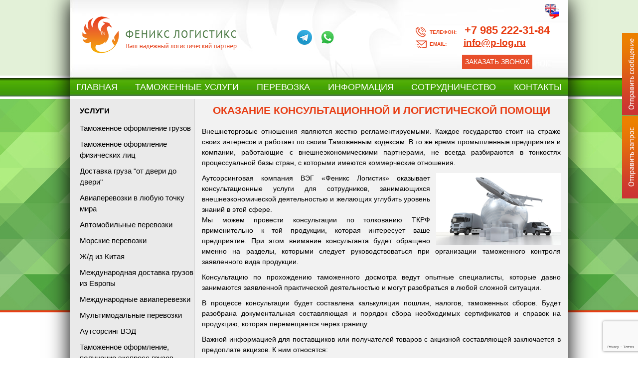

--- FILE ---
content_type: text/html; charset=UTF-8
request_url: https://p-log.ru/okazanie-konsultatsionnoj-i-logisticheskoj-pomoshhi/
body_size: 17704
content:
<!DOCTYPE html>
<html lang="ru" class='allpage'>
<head>
<meta charset="utf-8">

<meta name="viewport" content="width=1200">
	


<link rel="shortcut icon" href="/favicon.ico" type="image/ico">
<link href='http://fonts.googleapis.com/css?family=PT+Sans:400,700&subset=latin,cyrillic' rel='stylesheet' >
<!-- Bootstrap CSS -->
 <script src="https://code.jquery.com/jquery-3.3.1.slim.min.js" integrity="sha384-q8i/X+965DzO0rT7abK41JStQIAqVgRVzpbzo5smXKp4YfRvH+8abtTE1Pi6jizo" crossorigin="anonymous"></script> 
<link rel="stylesheet" href="https://stackpath.bootstrapcdn.com/bootstrap/4.1.3/css/bootstrap.min.css" integrity="sha384-MCw98/SFnGE8fJT3GXwEOngsV7Zt27NXFoaoApmYm81iuXoPkFOJwJ8ERdknLPMO" crossorigin="anonymous">
<link rel="stylesheet" href="https://use.fontawesome.com/releases/v5.3.1/css/all.css" integrity="sha384-mzrmE5qonljUremFsqc01SB46JvROS7bZs3IO2EmfFsd15uHvIt+Y8vEf7N7fWAU" crossorigin="anonymous"> 
<link rel="stylesheet"  media="all" href="https://p-log.ru/wp-content/themes/feniks-2020/style.css" />
	<style>img:is([sizes="auto" i], [sizes^="auto," i]) { contain-intrinsic-size: 3000px 1500px }</style>
	
		<!-- All in One SEO 4.8.8 - aioseo.com -->
		<title>Оказание консультационной и логистической помощи</title>
	<meta name="description" content="Внешнеторговые отношения являются жестко регламентируемыми. Каждое государство стоит на страже своих интересов и работает по своим Таможенным кодексам. В то же время промышленные предприятия и компании, работающие с внешнеэкономическими партнерами, не всегда разбираются в тонкостях процессуальной базы стран, с которыми имеются коммерческие отношения. Аутсорсинговая компания ВЭГ «Феникс Логистик» оказывает консультационные услуги для сотрудников, занимающихся внешнеэкономической" />
	<meta name="robots" content="max-image-preview:large" />
	<link rel="canonical" href="https://p-log.ru/okazanie-konsultatsionnoj-i-logisticheskoj-pomoshhi/" />
	<meta name="generator" content="All in One SEO (AIOSEO) 4.8.8" />
		<script type="application/ld+json" class="aioseo-schema">
			{"@context":"https:\/\/schema.org","@graph":[{"@type":"BreadcrumbList","@id":"https:\/\/p-log.ru\/okazanie-konsultatsionnoj-i-logisticheskoj-pomoshhi\/#breadcrumblist","itemListElement":[{"@type":"ListItem","@id":"https:\/\/p-log.ru#listItem","position":1,"name":"Home","item":"https:\/\/p-log.ru","nextItem":{"@type":"ListItem","@id":"https:\/\/p-log.ru\/okazanie-konsultatsionnoj-i-logisticheskoj-pomoshhi\/#listItem","name":"\u041e\u043a\u0430\u0437\u0430\u043d\u0438\u0435 \u043a\u043e\u043d\u0441\u0443\u043b\u044c\u0442\u0430\u0446\u0438\u043e\u043d\u043d\u043e\u0439 \u0438 \u043b\u043e\u0433\u0438\u0441\u0442\u0438\u0447\u0435\u0441\u043a\u043e\u0439 \u043f\u043e\u043c\u043e\u0449\u0438"}},{"@type":"ListItem","@id":"https:\/\/p-log.ru\/okazanie-konsultatsionnoj-i-logisticheskoj-pomoshhi\/#listItem","position":2,"name":"\u041e\u043a\u0430\u0437\u0430\u043d\u0438\u0435 \u043a\u043e\u043d\u0441\u0443\u043b\u044c\u0442\u0430\u0446\u0438\u043e\u043d\u043d\u043e\u0439 \u0438 \u043b\u043e\u0433\u0438\u0441\u0442\u0438\u0447\u0435\u0441\u043a\u043e\u0439 \u043f\u043e\u043c\u043e\u0449\u0438","previousItem":{"@type":"ListItem","@id":"https:\/\/p-log.ru#listItem","name":"Home"}}]},{"@type":"Organization","@id":"https:\/\/p-log.ru\/#organization","name":"\u0424\u0435\u043d\u0438\u043a\u0441 \u041b\u043e\u0433\u0438\u0441\u0442\u0438\u043a\u0441","description":"\u0424\u0435\u043d\u0438\u043a\u0441 \u041b\u043e\u0433\u0438\u0441\u0442\u0438\u043a\u0441","url":"https:\/\/p-log.ru\/"},{"@type":"WebPage","@id":"https:\/\/p-log.ru\/okazanie-konsultatsionnoj-i-logisticheskoj-pomoshhi\/#webpage","url":"https:\/\/p-log.ru\/okazanie-konsultatsionnoj-i-logisticheskoj-pomoshhi\/","name":"\u041e\u043a\u0430\u0437\u0430\u043d\u0438\u0435 \u043a\u043e\u043d\u0441\u0443\u043b\u044c\u0442\u0430\u0446\u0438\u043e\u043d\u043d\u043e\u0439 \u0438 \u043b\u043e\u0433\u0438\u0441\u0442\u0438\u0447\u0435\u0441\u043a\u043e\u0439 \u043f\u043e\u043c\u043e\u0449\u0438","description":"\u0412\u043d\u0435\u0448\u043d\u0435\u0442\u043e\u0440\u0433\u043e\u0432\u044b\u0435 \u043e\u0442\u043d\u043e\u0448\u0435\u043d\u0438\u044f \u044f\u0432\u043b\u044f\u044e\u0442\u0441\u044f \u0436\u0435\u0441\u0442\u043a\u043e \u0440\u0435\u0433\u043b\u0430\u043c\u0435\u043d\u0442\u0438\u0440\u0443\u0435\u043c\u044b\u043c\u0438. \u041a\u0430\u0436\u0434\u043e\u0435 \u0433\u043e\u0441\u0443\u0434\u0430\u0440\u0441\u0442\u0432\u043e \u0441\u0442\u043e\u0438\u0442 \u043d\u0430 \u0441\u0442\u0440\u0430\u0436\u0435 \u0441\u0432\u043e\u0438\u0445 \u0438\u043d\u0442\u0435\u0440\u0435\u0441\u043e\u0432 \u0438 \u0440\u0430\u0431\u043e\u0442\u0430\u0435\u0442 \u043f\u043e \u0441\u0432\u043e\u0438\u043c \u0422\u0430\u043c\u043e\u0436\u0435\u043d\u043d\u044b\u043c \u043a\u043e\u0434\u0435\u043a\u0441\u0430\u043c. \u0412 \u0442\u043e \u0436\u0435 \u0432\u0440\u0435\u043c\u044f \u043f\u0440\u043e\u043c\u044b\u0448\u043b\u0435\u043d\u043d\u044b\u0435 \u043f\u0440\u0435\u0434\u043f\u0440\u0438\u044f\u0442\u0438\u044f \u0438 \u043a\u043e\u043c\u043f\u0430\u043d\u0438\u0438, \u0440\u0430\u0431\u043e\u0442\u0430\u044e\u0449\u0438\u0435 \u0441 \u0432\u043d\u0435\u0448\u043d\u0435\u044d\u043a\u043e\u043d\u043e\u043c\u0438\u0447\u0435\u0441\u043a\u0438\u043c\u0438 \u043f\u0430\u0440\u0442\u043d\u0435\u0440\u0430\u043c\u0438, \u043d\u0435 \u0432\u0441\u0435\u0433\u0434\u0430 \u0440\u0430\u0437\u0431\u0438\u0440\u0430\u044e\u0442\u0441\u044f \u0432 \u0442\u043e\u043d\u043a\u043e\u0441\u0442\u044f\u0445 \u043f\u0440\u043e\u0446\u0435\u0441\u0441\u0443\u0430\u043b\u044c\u043d\u043e\u0439 \u0431\u0430\u0437\u044b \u0441\u0442\u0440\u0430\u043d, \u0441 \u043a\u043e\u0442\u043e\u0440\u044b\u043c\u0438 \u0438\u043c\u0435\u044e\u0442\u0441\u044f \u043a\u043e\u043c\u043c\u0435\u0440\u0447\u0435\u0441\u043a\u0438\u0435 \u043e\u0442\u043d\u043e\u0448\u0435\u043d\u0438\u044f. \u0410\u0443\u0442\u0441\u043e\u0440\u0441\u0438\u043d\u0433\u043e\u0432\u0430\u044f \u043a\u043e\u043c\u043f\u0430\u043d\u0438\u044f \u0412\u042d\u0413 \u00ab\u0424\u0435\u043d\u0438\u043a\u0441 \u041b\u043e\u0433\u0438\u0441\u0442\u0438\u043a\u00bb \u043e\u043a\u0430\u0437\u044b\u0432\u0430\u0435\u0442 \u043a\u043e\u043d\u0441\u0443\u043b\u044c\u0442\u0430\u0446\u0438\u043e\u043d\u043d\u044b\u0435 \u0443\u0441\u043b\u0443\u0433\u0438 \u0434\u043b\u044f \u0441\u043e\u0442\u0440\u0443\u0434\u043d\u0438\u043a\u043e\u0432, \u0437\u0430\u043d\u0438\u043c\u0430\u044e\u0449\u0438\u0445\u0441\u044f \u0432\u043d\u0435\u0448\u043d\u0435\u044d\u043a\u043e\u043d\u043e\u043c\u0438\u0447\u0435\u0441\u043a\u043e\u0439","inLanguage":"ru-RU","isPartOf":{"@id":"https:\/\/p-log.ru\/#website"},"breadcrumb":{"@id":"https:\/\/p-log.ru\/okazanie-konsultatsionnoj-i-logisticheskoj-pomoshhi\/#breadcrumblist"},"datePublished":"2015-04-09T11:19:25+04:00","dateModified":"2015-04-09T11:35:44+04:00"},{"@type":"WebSite","@id":"https:\/\/p-log.ru\/#website","url":"https:\/\/p-log.ru\/","name":"\u0424\u0435\u043d\u0438\u043a\u0441 \u041b\u043e\u0433\u0438\u0441\u0442\u0438\u043a\u0441","description":"\u0424\u0435\u043d\u0438\u043a\u0441 \u041b\u043e\u0433\u0438\u0441\u0442\u0438\u043a\u0441","inLanguage":"ru-RU","publisher":{"@id":"https:\/\/p-log.ru\/#organization"}}]}
		</script>
		<!-- All in One SEO -->

<link rel='stylesheet' id='twb-open-sans-css' href='https://fonts.googleapis.com/css?family=Open+Sans%3A300%2C400%2C500%2C600%2C700%2C800&#038;display=swap&#038;ver=6.8.3'  media='all' />
<link rel='stylesheet' id='twb-global-css' href='https://p-log.ru/wp-content/plugins/form-maker/booster/assets/css/global.css?ver=1.0.0'  media='all' />
<link rel='stylesheet' id='wp-block-library-css' href='https://p-log.ru/wp-includes/css/dist/block-library/style.min.css?ver=6.8.3'  media='all' />
<style id='classic-theme-styles-inline-css' >
/*! This file is auto-generated */
.wp-block-button__link{color:#fff;background-color:#32373c;border-radius:9999px;box-shadow:none;text-decoration:none;padding:calc(.667em + 2px) calc(1.333em + 2px);font-size:1.125em}.wp-block-file__button{background:#32373c;color:#fff;text-decoration:none}
</style>
<style id='global-styles-inline-css' >
:root{--wp--preset--aspect-ratio--square: 1;--wp--preset--aspect-ratio--4-3: 4/3;--wp--preset--aspect-ratio--3-4: 3/4;--wp--preset--aspect-ratio--3-2: 3/2;--wp--preset--aspect-ratio--2-3: 2/3;--wp--preset--aspect-ratio--16-9: 16/9;--wp--preset--aspect-ratio--9-16: 9/16;--wp--preset--color--black: #000000;--wp--preset--color--cyan-bluish-gray: #abb8c3;--wp--preset--color--white: #ffffff;--wp--preset--color--pale-pink: #f78da7;--wp--preset--color--vivid-red: #cf2e2e;--wp--preset--color--luminous-vivid-orange: #ff6900;--wp--preset--color--luminous-vivid-amber: #fcb900;--wp--preset--color--light-green-cyan: #7bdcb5;--wp--preset--color--vivid-green-cyan: #00d084;--wp--preset--color--pale-cyan-blue: #8ed1fc;--wp--preset--color--vivid-cyan-blue: #0693e3;--wp--preset--color--vivid-purple: #9b51e0;--wp--preset--gradient--vivid-cyan-blue-to-vivid-purple: linear-gradient(135deg,rgba(6,147,227,1) 0%,rgb(155,81,224) 100%);--wp--preset--gradient--light-green-cyan-to-vivid-green-cyan: linear-gradient(135deg,rgb(122,220,180) 0%,rgb(0,208,130) 100%);--wp--preset--gradient--luminous-vivid-amber-to-luminous-vivid-orange: linear-gradient(135deg,rgba(252,185,0,1) 0%,rgba(255,105,0,1) 100%);--wp--preset--gradient--luminous-vivid-orange-to-vivid-red: linear-gradient(135deg,rgba(255,105,0,1) 0%,rgb(207,46,46) 100%);--wp--preset--gradient--very-light-gray-to-cyan-bluish-gray: linear-gradient(135deg,rgb(238,238,238) 0%,rgb(169,184,195) 100%);--wp--preset--gradient--cool-to-warm-spectrum: linear-gradient(135deg,rgb(74,234,220) 0%,rgb(151,120,209) 20%,rgb(207,42,186) 40%,rgb(238,44,130) 60%,rgb(251,105,98) 80%,rgb(254,248,76) 100%);--wp--preset--gradient--blush-light-purple: linear-gradient(135deg,rgb(255,206,236) 0%,rgb(152,150,240) 100%);--wp--preset--gradient--blush-bordeaux: linear-gradient(135deg,rgb(254,205,165) 0%,rgb(254,45,45) 50%,rgb(107,0,62) 100%);--wp--preset--gradient--luminous-dusk: linear-gradient(135deg,rgb(255,203,112) 0%,rgb(199,81,192) 50%,rgb(65,88,208) 100%);--wp--preset--gradient--pale-ocean: linear-gradient(135deg,rgb(255,245,203) 0%,rgb(182,227,212) 50%,rgb(51,167,181) 100%);--wp--preset--gradient--electric-grass: linear-gradient(135deg,rgb(202,248,128) 0%,rgb(113,206,126) 100%);--wp--preset--gradient--midnight: linear-gradient(135deg,rgb(2,3,129) 0%,rgb(40,116,252) 100%);--wp--preset--font-size--small: 13px;--wp--preset--font-size--medium: 20px;--wp--preset--font-size--large: 36px;--wp--preset--font-size--x-large: 42px;--wp--preset--spacing--20: 0.44rem;--wp--preset--spacing--30: 0.67rem;--wp--preset--spacing--40: 1rem;--wp--preset--spacing--50: 1.5rem;--wp--preset--spacing--60: 2.25rem;--wp--preset--spacing--70: 3.38rem;--wp--preset--spacing--80: 5.06rem;--wp--preset--shadow--natural: 6px 6px 9px rgba(0, 0, 0, 0.2);--wp--preset--shadow--deep: 12px 12px 50px rgba(0, 0, 0, 0.4);--wp--preset--shadow--sharp: 6px 6px 0px rgba(0, 0, 0, 0.2);--wp--preset--shadow--outlined: 6px 6px 0px -3px rgba(255, 255, 255, 1), 6px 6px rgba(0, 0, 0, 1);--wp--preset--shadow--crisp: 6px 6px 0px rgba(0, 0, 0, 1);}:where(.is-layout-flex){gap: 0.5em;}:where(.is-layout-grid){gap: 0.5em;}body .is-layout-flex{display: flex;}.is-layout-flex{flex-wrap: wrap;align-items: center;}.is-layout-flex > :is(*, div){margin: 0;}body .is-layout-grid{display: grid;}.is-layout-grid > :is(*, div){margin: 0;}:where(.wp-block-columns.is-layout-flex){gap: 2em;}:where(.wp-block-columns.is-layout-grid){gap: 2em;}:where(.wp-block-post-template.is-layout-flex){gap: 1.25em;}:where(.wp-block-post-template.is-layout-grid){gap: 1.25em;}.has-black-color{color: var(--wp--preset--color--black) !important;}.has-cyan-bluish-gray-color{color: var(--wp--preset--color--cyan-bluish-gray) !important;}.has-white-color{color: var(--wp--preset--color--white) !important;}.has-pale-pink-color{color: var(--wp--preset--color--pale-pink) !important;}.has-vivid-red-color{color: var(--wp--preset--color--vivid-red) !important;}.has-luminous-vivid-orange-color{color: var(--wp--preset--color--luminous-vivid-orange) !important;}.has-luminous-vivid-amber-color{color: var(--wp--preset--color--luminous-vivid-amber) !important;}.has-light-green-cyan-color{color: var(--wp--preset--color--light-green-cyan) !important;}.has-vivid-green-cyan-color{color: var(--wp--preset--color--vivid-green-cyan) !important;}.has-pale-cyan-blue-color{color: var(--wp--preset--color--pale-cyan-blue) !important;}.has-vivid-cyan-blue-color{color: var(--wp--preset--color--vivid-cyan-blue) !important;}.has-vivid-purple-color{color: var(--wp--preset--color--vivid-purple) !important;}.has-black-background-color{background-color: var(--wp--preset--color--black) !important;}.has-cyan-bluish-gray-background-color{background-color: var(--wp--preset--color--cyan-bluish-gray) !important;}.has-white-background-color{background-color: var(--wp--preset--color--white) !important;}.has-pale-pink-background-color{background-color: var(--wp--preset--color--pale-pink) !important;}.has-vivid-red-background-color{background-color: var(--wp--preset--color--vivid-red) !important;}.has-luminous-vivid-orange-background-color{background-color: var(--wp--preset--color--luminous-vivid-orange) !important;}.has-luminous-vivid-amber-background-color{background-color: var(--wp--preset--color--luminous-vivid-amber) !important;}.has-light-green-cyan-background-color{background-color: var(--wp--preset--color--light-green-cyan) !important;}.has-vivid-green-cyan-background-color{background-color: var(--wp--preset--color--vivid-green-cyan) !important;}.has-pale-cyan-blue-background-color{background-color: var(--wp--preset--color--pale-cyan-blue) !important;}.has-vivid-cyan-blue-background-color{background-color: var(--wp--preset--color--vivid-cyan-blue) !important;}.has-vivid-purple-background-color{background-color: var(--wp--preset--color--vivid-purple) !important;}.has-black-border-color{border-color: var(--wp--preset--color--black) !important;}.has-cyan-bluish-gray-border-color{border-color: var(--wp--preset--color--cyan-bluish-gray) !important;}.has-white-border-color{border-color: var(--wp--preset--color--white) !important;}.has-pale-pink-border-color{border-color: var(--wp--preset--color--pale-pink) !important;}.has-vivid-red-border-color{border-color: var(--wp--preset--color--vivid-red) !important;}.has-luminous-vivid-orange-border-color{border-color: var(--wp--preset--color--luminous-vivid-orange) !important;}.has-luminous-vivid-amber-border-color{border-color: var(--wp--preset--color--luminous-vivid-amber) !important;}.has-light-green-cyan-border-color{border-color: var(--wp--preset--color--light-green-cyan) !important;}.has-vivid-green-cyan-border-color{border-color: var(--wp--preset--color--vivid-green-cyan) !important;}.has-pale-cyan-blue-border-color{border-color: var(--wp--preset--color--pale-cyan-blue) !important;}.has-vivid-cyan-blue-border-color{border-color: var(--wp--preset--color--vivid-cyan-blue) !important;}.has-vivid-purple-border-color{border-color: var(--wp--preset--color--vivid-purple) !important;}.has-vivid-cyan-blue-to-vivid-purple-gradient-background{background: var(--wp--preset--gradient--vivid-cyan-blue-to-vivid-purple) !important;}.has-light-green-cyan-to-vivid-green-cyan-gradient-background{background: var(--wp--preset--gradient--light-green-cyan-to-vivid-green-cyan) !important;}.has-luminous-vivid-amber-to-luminous-vivid-orange-gradient-background{background: var(--wp--preset--gradient--luminous-vivid-amber-to-luminous-vivid-orange) !important;}.has-luminous-vivid-orange-to-vivid-red-gradient-background{background: var(--wp--preset--gradient--luminous-vivid-orange-to-vivid-red) !important;}.has-very-light-gray-to-cyan-bluish-gray-gradient-background{background: var(--wp--preset--gradient--very-light-gray-to-cyan-bluish-gray) !important;}.has-cool-to-warm-spectrum-gradient-background{background: var(--wp--preset--gradient--cool-to-warm-spectrum) !important;}.has-blush-light-purple-gradient-background{background: var(--wp--preset--gradient--blush-light-purple) !important;}.has-blush-bordeaux-gradient-background{background: var(--wp--preset--gradient--blush-bordeaux) !important;}.has-luminous-dusk-gradient-background{background: var(--wp--preset--gradient--luminous-dusk) !important;}.has-pale-ocean-gradient-background{background: var(--wp--preset--gradient--pale-ocean) !important;}.has-electric-grass-gradient-background{background: var(--wp--preset--gradient--electric-grass) !important;}.has-midnight-gradient-background{background: var(--wp--preset--gradient--midnight) !important;}.has-small-font-size{font-size: var(--wp--preset--font-size--small) !important;}.has-medium-font-size{font-size: var(--wp--preset--font-size--medium) !important;}.has-large-font-size{font-size: var(--wp--preset--font-size--large) !important;}.has-x-large-font-size{font-size: var(--wp--preset--font-size--x-large) !important;}
:where(.wp-block-post-template.is-layout-flex){gap: 1.25em;}:where(.wp-block-post-template.is-layout-grid){gap: 1.25em;}
:where(.wp-block-columns.is-layout-flex){gap: 2em;}:where(.wp-block-columns.is-layout-grid){gap: 2em;}
:root :where(.wp-block-pullquote){font-size: 1.5em;line-height: 1.6;}
</style>
<link rel='stylesheet' id='contact-form-7-css' href='https://p-log.ru/wp-content/plugins/contact-form-7/includes/css/styles.css?ver=6.1.2'  media='all' />
<link rel='stylesheet' id='rt-wls-css' href='https://p-log.ru/wp-content/plugins/wp-logo-showcase/assets/css/wplogoshowcase.css?ver=1.5.0'  media='all' />
<link rel='stylesheet' id='fancybox-css' href='https://p-log.ru/wp-content/plugins/easy-fancybox/fancybox/1.5.4/jquery.fancybox.min.css?ver=6.8.3'  media='screen' />
<style id='fancybox-inline-css' >
#fancybox-outer{background:#ffffff}#fancybox-content{background:#ffffff;border-color:#ffffff;color:#000000;}#fancybox-title,#fancybox-title-float-main{color:#fff}
</style>
<script  src="https://p-log.ru/wp-includes/js/jquery/jquery.min.js?ver=3.7.1" id="jquery-core-js"></script>
<script  src="https://p-log.ru/wp-includes/js/jquery/jquery-migrate.min.js?ver=3.4.1" id="jquery-migrate-js"></script>
<script  src="https://p-log.ru/wp-content/plugins/form-maker/booster/assets/js/circle-progress.js?ver=1.2.2" id="twb-circle-js"></script>
<script  id="twb-global-js-extra">
/* <![CDATA[ */
var twb = {"nonce":"db268f59b1","ajax_url":"https:\/\/p-log.ru\/wp-admin\/admin-ajax.php","plugin_url":"https:\/\/p-log.ru\/wp-content\/plugins\/form-maker\/booster","href":"https:\/\/p-log.ru\/wp-admin\/admin.php?page=twb_form-maker"};
var twb = {"nonce":"db268f59b1","ajax_url":"https:\/\/p-log.ru\/wp-admin\/admin-ajax.php","plugin_url":"https:\/\/p-log.ru\/wp-content\/plugins\/form-maker\/booster","href":"https:\/\/p-log.ru\/wp-admin\/admin.php?page=twb_form-maker"};
/* ]]> */
</script>
<script  src="https://p-log.ru/wp-content/plugins/form-maker/booster/assets/js/global.js?ver=1.0.0" id="twb-global-js"></script>
<link rel="https://api.w.org/" href="https://p-log.ru/wp-json/" /><link rel="alternate" title="JSON" type="application/json" href="https://p-log.ru/wp-json/wp/v2/pages/504" /><link rel='shortlink' href='https://p-log.ru/?p=504' />
<link rel="alternate" title="oEmbed (JSON)" type="application/json+oembed" href="https://p-log.ru/wp-json/oembed/1.0/embed?url=https%3A%2F%2Fp-log.ru%2Fokazanie-konsultatsionnoj-i-logisticheskoj-pomoshhi%2F" />
<link rel="alternate" title="oEmbed (XML)" type="text/xml+oembed" href="https://p-log.ru/wp-json/oembed/1.0/embed?url=https%3A%2F%2Fp-log.ru%2Fokazanie-konsultatsionnoj-i-logisticheskoj-pomoshhi%2F&#038;format=xml" />

<script>
$(function () { 
    $('nav a').each(function () {
        var location = window.location.href;
        var link = this.href; 
        if(location == link) {
            $(this).addClass('active');
        }
    });
});
</script>

<script>
$(function () { 
    $('.left a').each(function () {
        var location = window.location.href;
        var link = this.href; 
        if(location == link) {
            $(this).addClass('active');
        }
    });
});
</script>

          	<script  src="https://p-log.ru/wp-content/themes/feniks-2020/js/jquery-1.11.0.min.js"></script>
	<script  src="https://p-log.ru/wp-content/themes/feniks-2020/js/DiagonalSlider.js"></script>
 	<script   src="https://p-log.ru/wp-content/themes/feniks-2020/js/script.js"></script>
</head>
<body class="wp-singular page-template-default page page-id-504 wp-theme-feniks-2020 wls_chrome">




<div class='section content container'>

<header>
<div id='header'> 
<div class='row'>
<div class='col-md-4'>
<a href='/' class='logo'></a> 
<!--<span class='slogan'>Ваш надежный логистический партнер</span>--> 
	</div>
 
 <div class='col-md-4'>
<div class='socsety'><!--<a title="Viber" href="viber://chat?number=+79852223184" class='viber'></a>    <a title="insta" href="https://www.instagram.com/Feniks__logistiks/" target='_blank' class='insta'></a> --> <a title="teleg" href="tg://resolve?domain=tamojru" class='teleg'></a> <a title="WhatsApp" href="https://wa.me/79852223184" class='wa'></a>
</div> 
      
 </div>
	  <div class='col-md-4 paddingnone'>
<div class='headerkont'>
<div class='en'><a href='/about-company/'></a></div>
<div class='headerkontblock' > 
    <a href='tel:+79852223184' class='phoneheader'><span>ТЕЛЕФОН:</span> +7 985 222-31-84</a> 
 <a href='mailto:info@p-log.ru' class='mailheadertwo'><span class='imgmail'>EMAIL:</span><span class='textmail'>info@p-log.ru</span></a> 
 </div>
	 
 <a href="#zvon-header" class="fancybox zvonheader">Заказать звонок</a> 
</div></div>  </div>

<nav class="navbar navbar-expand-lg paddingnone">
<button class="navbar-toggler" type="button" data-toggle="collapse" data-target="#navbar1" aria-controls="navbar1" aria-expanded="false" aria-label="Toggle navigation"><i class="fas fa-bars"></i><i class="fa fa-times" aria-hidden="true"></i> </button>
<div class="collapse navbar-collapse" id="navbar1">
<ul class="navbar-nav mr-auto  paddingnone">
<li class="nav-item"><a class="nav-link" href='/'>Главная</a></li>
<li class="nav-item childmenu"><a class="nav-link" href='/jur/'>Таможенные услуги</a>
<div class='childmenudiv'>
<a href='/tamozhennye-uslugi/tamozhennoe-oformlenie-gruzov/'>Таможенное оформление Грузов   </a>
<a href='/tamozhennye-uslugi/poluchenie-posylki-v-aeroportu/'>Таможенное оформление экспресс грузов<br> UPS.DHL.TNT.EMS.ПОЧТА РОССИИ </a>
<a href='/tamozhennye-uslugi/man/'>Таможенное оформление физических лиц  </a>
<a href='/tamozhennye-uslugi/tamozhennyj-tranzit-vtt/'>Таможенный транзит ВТТ  </a>
<a href='#'>Таможенные посты  </a>
<a href='/tamozhennye-uslugi/oformlenie-zaderzhannyh-gruzov/'>Оформление задержанных грузов</a>
<a href='/tamozhennye-uslugi/autsorsing-ved/'>Аутсорсинг ВЭД</a>
<a href='/tamozhennye-uslugi/sertifikatsiya-i-litsenztrovanie-produktsii/'>Сертификация и лицензирование</a>
<a href='/postavka-obrazcov'>Поставка образцов продукции для проведения сертификации и лицензирования</a>
<a href='/avtovyvoz-kontejnerov-s-zhd-terminalov-moskvy'>Автовывоз контейнеров с ЖД терминалов Москвы</a>
</div>
</li>
<li class="nav-item childmenu"><a class="nav-link" href='/perevozki/'>Перевозка</a>
<div class='childmenudiv'>
<a href='/perevozki/mezhdunarodnye-perevozki/'>Международные Авиаперевозки грузов </a>
	<a href='/avto-iz-evropy/'>Международная доставка грузов из Европы </a>

<a href='/perevozki/zh-d-iz-kitaya/'>Железнодорожные Перевозки грузов   </a>
	<a href='/avtomobilnye-perevozki/'>Автомобильные перевозки </a>

<a href='/perevozki/morskie-perevozki/'>Морские перевозки грузов </a>

<a href='/perevozki/multimodalnye-perevozki/'>Мультимодальные перевозки </a>

<a href='/perevozki/otpravlenie-posylki-v-aeroportu/'>Отправление грузов и посылок по РФ странам СНГ и всему миру </a>
	
 </div>
</li>
<li class="nav-item childmenu"><a class="nav-link" href='/inform/'>Информация</a>

 <div class='childmenudiv kolonkimenu'>
 <div class='row'>
 <div class='col-md-4 paddingnone'>
<a href="/jur/">Для юридических лиц</a>
<a href="/tamozhennyj-broker/">Для физических лиц</a>
<a href="http://www.tks.ru/codex" target="_blank">Таможенный кодекс</a>
<a href="/akciznye-tovary/">Акцизные товары</a>
<a href="/incoterms/">Инкотермс</a>
<a href="/broker-v-sheremetevo/">Брокер в Шереметьево</a>
<a href="/broker-v-domodedovo/">Брокер в Домодедово</a>
<a href="/broker-vo-vnukovo/">Брокер во Внуково</a>
<a href="/broker-v-pulkovo/">Брокер в Пулково</a>
<a href="/mezhdunarodnye-perevozki/">Международные грузоперевозки</a>
<a href="/rastamozhka-tovarov/">Растаможка товаров</a>
<a href="/vneshnetorgovye-kontrakty/">Внешнеторговые контракты</a>
<a href="/sertifikatsiya-i-litsenztrovanie-produktsii/">Сертификация и лицензирование</a>
</div>
 <div class='col-md-4 paddingnone'>
<a href="/brokerskie-uslugi/">Брокерские услуги</a>
<a href="/konsultatsii/">Таможенный транзит и оформление грузов</a>
<a href="/oformlenie-dokumentov/">Оформление документов</a>
<a href="/okazanie-konsultatsionnoj-i-logisticheskoj-pomoshhi/">Оказание консультационной и логистической помощи</a>
<a href="/tamozhennoe-deklarirovanie/">Таможенное декларирование</a>
<a href="/perevozka-holodnyh-i-zamorozhennyh-gruzov/">Перевозка холодных и замороженных грузов</a>
<a href="/sotrudnichestvo-s-drugimi-kompaniyami/">Сотрудничество с другими компаниями</a>
<a href="/dostavka-sbornyh-gruzov/" title="Доставка сборных грузов">Доставка сборных грузов</a>
<a href="/import/" title="Импорт товара таможенным брокером">Импорт товара таможенным брокером</a>
</div>
 <div class='col-md-4 paddingnone'>
<a href="/tamozhennoe-deklarirovanie/" title="Работа по оформлению таможенной декларации">Работа по оформлению таможенной декларации</a>
<a href="/rastamozhivanie/" title="Растаможка Москва - что нужно знать">Растаможка Москва — что нужно знать</a>
<a href="/oformlenie-gruzov-tamozhennoe/" title="Оформление грузов таможенное">Оформление грузов таможенное</a>
<a href="/oformlenie-tamozhennoe-deklaratsii/" title="Оформление таможенное декларации">Оформление таможенное декларации</a>
<a href="/tamozhennoe-oformlenie-tovara/" title="Таможенное оформление товара">Таможенное оформление товара</a>
<a href="/tamozhennye-uslugi/" title="Таможенные услуги">Таможенные услуги</a>
</div>  </div>
</div>

</li>

<li class="nav-item"><a class="nav-link" href='/sotrudnichestvo-s-kompaniyami/'>Сотрудничество</a></li>

<li class="nav-item"><a class="nav-link" href='/kontakty/'>Контакты</a></li>
</ul>
</div>
</nav> 

          </div>
	
	
	<div style="display:none" class="fancybox-hidden"> 
    <div id="contact_form_pop">
<span class='titleh1'>Оставьте вашу заявку</span>
        
<div class="wpcf7 no-js" id="wpcf7-f417-o1" lang="ru-RU" dir="ltr" data-wpcf7-id="417">
<div class="screen-reader-response"><p role="status" aria-live="polite" aria-atomic="true"></p> <ul></ul></div>
<form action="/okazanie-konsultatsionnoj-i-logisticheskoj-pomoshhi/#wpcf7-f417-o1" method="post" class="wpcf7-form init" aria-label="Контактная форма" novalidate="novalidate" data-status="init">
<fieldset class="hidden-fields-container"><input type="hidden" name="_wpcf7" value="417" /><input type="hidden" name="_wpcf7_version" value="6.1.2" /><input type="hidden" name="_wpcf7_locale" value="ru_RU" /><input type="hidden" name="_wpcf7_unit_tag" value="wpcf7-f417-o1" /><input type="hidden" name="_wpcf7_container_post" value="0" /><input type="hidden" name="_wpcf7_posted_data_hash" value="" /><input type="hidden" name="_wpcf7_recaptcha_response" value="" />
</fieldset>
<p><b>Имя:</b><br />
<span class="wpcf7-form-control-wrap" data-name="imyaotpr1"><input size="40" maxlength="400" class="wpcf7-form-control wpcf7-text wpcf7-validates-as-required" aria-required="true" aria-invalid="false" value="" type="text" name="imyaotpr1" /></span><br />
<b>e-mail:</b><br />
<span class="wpcf7-form-control-wrap" data-name="po4taotpr1"><input size="40" maxlength="400" class="wpcf7-form-control wpcf7-email wpcf7-text wpcf7-validates-as-email" aria-invalid="false" value="" type="email" name="po4taotpr1" /></span><br />
<b>Телефон:</b><br />
<span class="wpcf7-form-control-wrap" data-name="telotpr1"><input size="40" maxlength="400" class="wpcf7-form-control wpcf7-text" aria-invalid="false" value="" type="text" name="telotpr1" /></span><br />
<b>Сообщение:</b><br />
<span class="wpcf7-form-control-wrap" data-name="textsoobsheniya1"><textarea cols="40" rows="10" maxlength="2000" class="wpcf7-form-control wpcf7-textarea" aria-invalid="false" name="textsoobsheniya1"></textarea></span><br />

</p>
<p><input class="wpcf7-form-control wpcf7-submit has-spinner" type="submit" value="Отправить" />
</p><div class="wpcf7-response-output" aria-hidden="true"></div>
</form>
</div>
    </div> 
</div>
	
	<div style="display:none" class="fancybox-hidden"> 
    <div id="form_pop-zvonok">
               <span class='titleh1'>Напишите нам</span>
        
<div class="wpcf7 no-js" id="wpcf7-f417-o2" lang="ru-RU" dir="ltr" data-wpcf7-id="417">
<div class="screen-reader-response"><p role="status" aria-live="polite" aria-atomic="true"></p> <ul></ul></div>
<form action="/okazanie-konsultatsionnoj-i-logisticheskoj-pomoshhi/#wpcf7-f417-o2" method="post" class="wpcf7-form init" aria-label="Контактная форма" novalidate="novalidate" data-status="init">
<fieldset class="hidden-fields-container"><input type="hidden" name="_wpcf7" value="417" /><input type="hidden" name="_wpcf7_version" value="6.1.2" /><input type="hidden" name="_wpcf7_locale" value="ru_RU" /><input type="hidden" name="_wpcf7_unit_tag" value="wpcf7-f417-o2" /><input type="hidden" name="_wpcf7_container_post" value="0" /><input type="hidden" name="_wpcf7_posted_data_hash" value="" /><input type="hidden" name="_wpcf7_recaptcha_response" value="" />
</fieldset>
<p><b>Имя:</b><br />
<span class="wpcf7-form-control-wrap" data-name="imyaotpr1"><input size="40" maxlength="400" class="wpcf7-form-control wpcf7-text wpcf7-validates-as-required" aria-required="true" aria-invalid="false" value="" type="text" name="imyaotpr1" /></span><br />
<b>e-mail:</b><br />
<span class="wpcf7-form-control-wrap" data-name="po4taotpr1"><input size="40" maxlength="400" class="wpcf7-form-control wpcf7-email wpcf7-text wpcf7-validates-as-email" aria-invalid="false" value="" type="email" name="po4taotpr1" /></span><br />
<b>Телефон:</b><br />
<span class="wpcf7-form-control-wrap" data-name="telotpr1"><input size="40" maxlength="400" class="wpcf7-form-control wpcf7-text" aria-invalid="false" value="" type="text" name="telotpr1" /></span><br />
<b>Сообщение:</b><br />
<span class="wpcf7-form-control-wrap" data-name="textsoobsheniya1"><textarea cols="40" rows="10" maxlength="2000" class="wpcf7-form-control wpcf7-textarea" aria-invalid="false" name="textsoobsheniya1"></textarea></span><br />

</p>
<p><input class="wpcf7-form-control wpcf7-submit has-spinner" type="submit" value="Отправить" />
</p><div class="wpcf7-response-output" aria-hidden="true"></div>
</form>
</div>
    </div> 
</div>

	<div style="display:none" class="fancybox-hidden"> 
    <div id="zvon-header">
               <span class='titleh1'>Заказать звонок</span>
        
<div class="wpcf7 no-js" id="wpcf7-f893-o3" lang="ru-RU" dir="ltr" data-wpcf7-id="893">
<div class="screen-reader-response"><p role="status" aria-live="polite" aria-atomic="true"></p> <ul></ul></div>
<form action="/okazanie-konsultatsionnoj-i-logisticheskoj-pomoshhi/#wpcf7-f893-o3" method="post" class="wpcf7-form init" aria-label="Контактная форма" novalidate="novalidate" data-status="init">
<fieldset class="hidden-fields-container"><input type="hidden" name="_wpcf7" value="893" /><input type="hidden" name="_wpcf7_version" value="6.1.2" /><input type="hidden" name="_wpcf7_locale" value="ru_RU" /><input type="hidden" name="_wpcf7_unit_tag" value="wpcf7-f893-o3" /><input type="hidden" name="_wpcf7_container_post" value="0" /><input type="hidden" name="_wpcf7_posted_data_hash" value="" /><input type="hidden" name="_wpcf7_recaptcha_response" value="" />
</fieldset>
<p>Введите имя*:<br />
<span class="wpcf7-form-control-wrap" data-name="imyaotpr1"><input size="40" maxlength="400" class="wpcf7-form-control wpcf7-text wpcf7-validates-as-required" aria-required="true" aria-invalid="false" value="" type="text" name="imyaotpr1" /></span><br />
Введите телефон*:<br />
<span class="wpcf7-form-control-wrap" data-name="telotpr1"><input size="40" maxlength="400" class="wpcf7-form-control wpcf7-text wpcf7-validates-as-required" aria-required="true" aria-invalid="false" value="" type="text" name="telotpr1" /></span><br />

</p>
<p><input class="wpcf7-form-control wpcf7-submit has-spinner" type="submit" value="Отправить" />
</p><div class="wpcf7-response-output" aria-hidden="true"></div>
</form>
</div>
    </div> 
</div>
<a href="#form_pop-zvonok" class="fancybox zayvkaphone"> </a> 
	 <a href="#contact_form_pop" class="fancybox zayvka"> </a> 

</header>    
	





  
  <div class='row allcont'>
  <div class='col-md-3 paddingnone'>
<div id='sidebarleft'>

<h2>услуги</h2>
<ul class='left'>
<li><a href='/tamozhennye-uslugi/tamozhennoe-oformlenie-gruzov/'>Таможенное оформление грузов</a></li> 
<li><a href='/man/'>Таможенное оформление физических лиц</a></li> 
<li><a href='/workless/'>Доставка груза "от двери до двери"</a></li>
<li><a href='/aviaperevozki/'>Авиаперевозки в любую точку мира</a></li>
	<li><a href='/avtomobilnye-perevozki/'>Автомобильные перевозки</a></li>
	<li><a href='/perevozki/morskie-perevozki/'>Морские перевозки</a></li>
	<li><a href='/perevozki/zh-d-iz-kitaya/'>Ж/д из Китая</a></li>
	<li>	<a href='/avto-iz-evropy/'>Международная доставка грузов из Европы </a></li>
  <li>	<a href='/perevozki/mezhdunarodnye-perevozki/'>Международные авиаперевезки</a></li>
<li><a href='/multimodalnye-perevozki/'>Мультимодальные перевозки</a></li>
<li><a href='/autsorsing-ved/'>Аутсорсинг ВЭД</a></li>
<li><a href='/poluchenie-posylki-v-aeroportu/'>Таможенное оформление, получение экспресс грузов DHL,EMC,TNT,UPS</a></li>
<li><a href='/otpravlenie-posylki-v-aeroportu/'>Отправление грузов и посылок по РФ Странам СНГ и всему миру</a></li>
<li><a href='/sotrudnichestvo-s-kompaniyami/'>Сотрудничество с компаниями</a></li>
<li><a href='/oformlenie-zaderzhannyh-gruzov/'>Оформление задержанных грузов</a></li>
<li><a href='/tamozhennyj-tranzit-vtt/'>Таможенный транзит - ВТТ</a></li>
<li><a href='/postavka-obrazcov/'>Поставка образцов продукции для проведения сертификации и лицензирования</a></li>
<li><a href='/avtovyvoz-kontejnerov-s-zhd-terminalov-moskvy/'>Автовывоз контейнеров с ЖД терминалов Москвы</a></li>
</ul>

<h2><a href='/inform'>Информация</a></h2>
<ul class='left'>
<li><a href="/jur/">Для юридических лиц</a></li>
<li><a href="/tamozhennyj-broker/">Для физических лиц</a></li>
<li><a href="http://www.tks.ru/codex" target="_blank">Таможенный кодекс</a></li>
<li><a href="/akciznye-tovary/" >Акцизные товары</a></li>
<li><a href="/incoterms/">Инкотермс</a></li>    
<li><a href="/broker-v-sheremetevo/">Брокер в Шереметьево</a></li>
<li><a href="/broker-v-domodedovo/">Брокер в Домодедово</a></li>    
<li><a href="/broker-vo-vnukovo/">Брокер во Внуково</a></li> 
<li><a href="/broker-v-pulkovo/">Брокер в Пулково</a></li> 
<li><a href="/mezhdunarodnye-perevozki/">Международные грузоперевозки</a></li>    
<li><a href="/rastamozhka-tovarov/">Растаможка товаров</a></li> 
</ul>
<a href='/inform' style="float: right; margin-right: 30px;">Смотреть всё >></a>
<a href='/otzyvy-onas/'><img src='/wp-content/uploads/knopka-otzivi.jpg' alt='Отзывы' class='w-100'></a>
</div>  <!-- sidebarleft -->   </div>




<div class='col-md-9'>

<h1>Оказание консультационной и логистической помощи</h1> 

 <p>Внешнеторговые отношения являются жестко регламентируемыми. Каждое государство стоит на страже своих интересов и работает по своим Таможенным кодексам. В то же время промышленные предприятия и компании, работающие с внешнеэкономическими партнерами, не всегда разбираются в тонкостях процессуальной базы стран, с которыми имеются коммерческие отношения.</p>
<p><a href="/wp-content/uploads/transport_0211.jpg" class="fancybox image"><img decoding="async" style="float: right; margin-left: 12px;" src="/wp-content/uploads/transport_0211.jpg" width="250"></a>Аутсорсинговая компания ВЭГ «Феникс Логистик» оказывает консультационные услуги для сотрудников, занимающихся внешнеэкономической деятельностью и желающих углубить уровень знаний в этой сфере.<br />
Мы можем провести консультации по толкованию ТКРФ применительно к той продукции, которая интересует ваше предприятие. При этом внимание консультанта будет обращено именно на разделы, которыми следует руководствоваться при организации таможенного контроля заявленного вида продукции.</p>
<p>Консультацию по прохождению таможенного досмотра ведут опытные специалисты, которые давно занимаются заявленной практической деятельностью и могут разобраться в любой сложной ситуации.</p>
<p>В процессе консультации будет составлена калькуляция пошлин, налогов, таможенных сборов. Будет разобрана документальная составляющая и порядок сбора необходимых сертификатов и справок на продукцию, которая перемещается через границу.</p>
<p>Важной информацией для поставщиков или получателей товаров с акцизной составляющей заключается в предоплате акцизов. К ним относятся:</p>
<ul>
<li>спиртосодержащие жидкости на основе этилового спирта;</li>
<li>табачные изделия;</li>
<li>некоторые виды переработанных нефтепродуктов; </li>
<li>престижные марки автомобильного легкового транспорта с большим объемом камеры сгорания.</li>
</ul>
<p>Правильное оформление продукции может существенно сократить расходы при прохождении таких товаров через таможню.</p>
<p>Особое внимание при консультации будет заслуживать таможенный транзит. С 1999 года в странах СНГ действует единое пространство для транзита перевозимых товаров по территории Стран Содружества. При этом заключенное соглашение продляется каждые пять лет.</p>
<p>При транзитных перевозках действует правило, что товары, следующие в сопредельную страну по территории государства транзитера, не подвергаются дополнительным досмотрам и сборам. Они должны перемещаться по территории без задержки и оказываться на конечном пункте в договорный срок.</p>
<p>Консультант известит транзитного перевозчика о возможностях своей фирмы. Она осуществляет мультимолдальные перевозки транзитных грузов. К такой логистической схеме перемещения относится комбинированное использование всех существующих видов транспорта. Удобный провоз через территорию страны может осуществляться с любой скоростью и по удобному кратчайшему маршруту.</p>
<p><a href="/wp-content/uploads/99467f3f-8011-4fe2-9d4f-18e616c8068c.jpg" class="fancybox image"><img decoding="async" style="float: right; margin-left: 12px;" src="/wp-content/uploads/99467f3f-8011-4fe2-9d4f-18e616c8068c.jpg" width="250"></a>Для физических лиц, занимающихся разовой отправкой или получением товара через таможню, будет полезным получить консультацию о наполнении посылки, так как не всякое изделие подлежит отправке. Например, вписанные в декларацию семена огородных или садовых культур должны пройти фитоконтроль, культурные ценности должны иметь разрешение на вывоз. Получив соответствующую консультацию, клиент будет знать о тонкостях пересечения границы любых материальных ценностей.</p>
<p>На территории страны есть особые экономические зоны, в которых разработаны другие инструменты по перемещению товаров за пределы страны и получения их. Особый порядок на таких территориях введен в целях, отвечающих запросам интересов безопасности. Но работа предприятий там подчиняется внутренним законам. Для ведения внешнеэкономической деятельности консультанты фирмы помогут определиться с особенностями и порядком оформления грузов на таких площадках.</p>
 


     <div class='contenttext'>
    <div class='greenborder formblock'>     <div class='formcol9'>
   <div class='titleorange'>ЗАКАЗАТЬ КОМПЛЕКСНЫЙ РАСЧЕТ ДОСТАВКИ ГРУЗА</div>
  

<div class="wpcf7 no-js" id="wpcf7-f936-o4" lang="ru-RU" dir="ltr" data-wpcf7-id="936">
<div class="screen-reader-response"><p role="status" aria-live="polite" aria-atomic="true"></p> <ul></ul></div>
<form action="/okazanie-konsultatsionnoj-i-logisticheskoj-pomoshhi/#wpcf7-f936-o4" method="post" class="wpcf7-form init" aria-label="Контактная форма" novalidate="novalidate" data-status="init">
<fieldset class="hidden-fields-container"><input type="hidden" name="_wpcf7" value="936" /><input type="hidden" name="_wpcf7_version" value="6.1.2" /><input type="hidden" name="_wpcf7_locale" value="ru_RU" /><input type="hidden" name="_wpcf7_unit_tag" value="wpcf7-f936-o4" /><input type="hidden" name="_wpcf7_container_post" value="0" /><input type="hidden" name="_wpcf7_posted_data_hash" value="" /><input type="hidden" name="_wpcf7_recaptcha_response" value="" />
</fieldset>
<div class='row'>
	<div class='col-md-3'>
		<p><span class="wpcf7-form-control-wrap" data-name="otkyda1"><input size="40" maxlength="400" class="wpcf7-form-control wpcf7-text wpcf7-validates-as-required" aria-required="true" aria-invalid="false" placeholder="ОТКУДА" value="" type="text" name="otkyda1" /></span>
		</p>
	</div>
	<div class='col-md-3'>
		<p><span class="wpcf7-form-control-wrap" data-name="kyda1"><input size="40" maxlength="400" class="wpcf7-form-control wpcf7-text wpcf7-validates-as-required" aria-required="true" aria-invalid="false" placeholder="КУДА" value="" type="text" name="kyda1" /></span>
		</p>
	</div>
	<div class='col-md-3'>
		<p><span class="wpcf7-form-control-wrap" data-name="ves1"><input size="40" maxlength="400" class="wpcf7-form-control wpcf7-text wpcf7-validates-as-required" aria-required="true" aria-invalid="false" placeholder="ВЕС" value="" type="text" name="ves1" /></span>
		</p>
	</div>
	<div class='col-md-3'>
		<p><span class="wpcf7-form-control-wrap" data-name="mest1"><input size="40" maxlength="400" class="wpcf7-form-control wpcf7-text wpcf7-validates-as-required" aria-required="true" aria-invalid="false" placeholder="МЕСТ" value="" type="text" name="mest1" /></span>
		</p>
	</div>
	<div class='col-md-3'>
		<p><span class="wpcf7-form-control-wrap" data-name="naimen1"><input size="40" maxlength="400" class="wpcf7-form-control wpcf7-text" aria-invalid="false" placeholder="НАИМЕНОВАНИЕ" value="" type="text" name="naimen1" /></span>
		</p>
	</div>
	<div class='col-md-6 iks'>
		<p><span class="wpcf7-form-control-wrap" data-name="dlina1"><input size="40" maxlength="400" class="wpcf7-form-control wpcf7-text" aria-invalid="false" placeholder="ДЛИНА" value="" type="text" name="dlina1" /></span><strong>X</strong><span class="wpcf7-form-control-wrap" data-name="shirina1"><input size="40" maxlength="400" class="wpcf7-form-control wpcf7-text" aria-invalid="false" placeholder="ШИРИНА" value="" type="text" name="shirina1" /></span><strong>X</strong><span class="wpcf7-form-control-wrap" data-name="vysota1"><input size="40" maxlength="400" class="wpcf7-form-control wpcf7-text" aria-invalid="false" placeholder="ВЫСОТА" value="" type="text" name="vysota1" /></span>
		</p>
	</div>
	<div class='col-md-3'>
		<p><span class="wpcf7-form-control-wrap" data-name="stoimost1"><input size="40" maxlength="400" class="wpcf7-form-control wpcf7-text" aria-invalid="false" placeholder="СТОИМОСТЬ" value="" type="text" name="stoimost1" /></span>
		</p>
	</div>
	<div class='col-md-9'>
		<p><span class="wpcf7-form-control-wrap" data-name="kontakty1"><textarea cols="40" rows="10" maxlength="2000" class="wpcf7-form-control wpcf7-textarea" aria-invalid="false" placeholder="ПРИМЕЧАНИЯ" name="kontakty1"></textarea></span>
		</p>
	</div>
	<div class='col-md-3'>
		<p><span class="wpcf7-form-control-wrap" data-name="name1"><input size="40" maxlength="400" class="wpcf7-form-control wpcf7-text wpcf7-validates-as-required" aria-required="true" aria-invalid="false" placeholder="Имя*" value="" type="text" name="name1" /></span><br />
<span class="wpcf7-form-control-wrap" data-name="telefon1"><input size="40" maxlength="400" class="wpcf7-form-control wpcf7-text wpcf7-validates-as-required" aria-required="true" aria-invalid="false" placeholder="Телефон*" value="" type="text" name="telefon1" /></span><br />
		<br />
<input class="wpcf7-form-control wpcf7-submit has-spinner" type="submit" value="ОТПРАВИТЬ" />
		</p>
	</div>
</div><div class="wpcf7-response-output" aria-hidden="true"></div>
</form>
</div>
 
</div> </div>

 <div class='row we' >
<div class='col-md-4'><img src='/wp-content/uploads/we-1.png' alt=''>
<p>Мы гарантируем лучший комплекс<br> 
услуг по доставке и таможенному <br>
оформлению от двери до двери. </div>
<div class='col-md-4'><img src='/wp-content/uploads/we-2.png' alt=''>
<p>С нами ваш бизнес <br>
будет успешным.  <br>
</div>
<div class='col-md-4'><img src='/wp-content/uploads/we-3.png' alt=''>
<p>Есть предложение от <br>
других компаний вышлите  <br>
и мы сделаем его выгоднее.<br>
</div>
 

</div>

<div class='greenborder'>
<div class='greentext'>Если у Вас возникли вопросы свяжитесь с нами:</div>
<div class='center'><a href='tel:+79852223184' class='greenlink'><i class="fa fa-phone" aria-hidden="true"></i>+7 (985) 222-31-84</a>  <a href='https://t.me/CARGO797'><img src='/wp-content/uploads/tg.png' style='width: 30px;' alt=''></a></div>
</div>
       </div> 
                                             
</div>
</div><!-- container -->
</div>    

 
<!-- begin footer -->
<footer>

<div id='footer'>
                    <div class='content container  padding15'>
                    <div class='row'>
                <div class='col-md-2 fmenu paddingnone'><a href='/'>Главная</a>
<a href='/info'>Информация</a>
<a href='/jur'>Юридическим лицам </a>
</div> 
                <div class='col-md-3 paddingnone fmenu fmenu2'><a href='/tamozhennyj-broker'>Физическим лицам</a>
<a href='/dokumenty'>Документы</a>
<a href='/kontakty'>Контакты</a></div>
                <div class='col-md-2 paddingnone timefooter'><strong>Режим работы:</strong><br>
Ежедневно<br>
с 9:00 до 21:00</div> 
                <div class='col-md-3 adressf'>г. Москва, 1-я ул. Машиностроения, д. 16, оф. 106<br>
					
				
   
</div> 
                <div class='col-md-2 paddingnone phonef'><a href='tel::+79852223184'>+7 (985) 222-31-84</a><br> 
<div class="socsetyfooter"><!--<a title="Viber" href="viber://chat?number=+79852223184" class="viber"></a>  <a title="WhatsApp" href="whatsapp://send?phone=+79852223184" class="wa"></a>  <a title="insta" href="https://www.instagram.com/Feniks__logistiks/" target="_blank" class="insta"></a> --> <a title="teleg" href="tg://resolve?domain=tamojru" class="teleg"></a> <a title="WhatsApp" href="https://wa.me/79852223184" class='wa'></a></div>
<div class='mailf'>e-mail: <a href='mailto:info@p-log.ru' >info@p-log.ru</a></div>

<a href="#contact_form_pop" class="fancybox zaprosfooter">Отправить запрос</a>
</div>   
  
  <div class='col-md-12 paddingnone'><div class='copy'>Таможенный представитель © 2010 - 2026 Все права защищены   <a href="https://rybnoemesto.ru" target="_blank" title="Создание сайта">Создание сайта</a>   </div></div>                  
                    
                    </div>
</div>  </div>

<!-- Yandex.Metrika counter -->
<script  >
   (function(m,e,t,r,i,k,a){m[i]=m[i]||function(){(m[i].a=m[i].a||[]).push(arguments)};
   m[i].l=1*new Date();k=e.createElement(t),a=e.getElementsByTagName(t)[0],k.async=1,k.src=r,a.parentNode.insertBefore(k,a)})
   (window, document, "script", "https://mc.yandex.ru/metrika/tag.js", "ym");

   ym(25601069, "init", {
        clickmap:true,
        trackLinks:true,
        accurateTrackBounce:true,
        webvisor:true
   });
</script>
<noscript><div><img src="https://mc.yandex.ru/watch/25601069" style="position:absolute; left:-9999px;" alt="" /></div></noscript>
<!-- /Yandex.Metrika counter -->

	<!-- Yandex.Metrika counter -->
<script  >
   (function(m,e,t,r,i,k,a){m[i]=m[i]||function(){(m[i].a=m[i].a||[]).push(arguments)};
   m[i].l=1*new Date();k=e.createElement(t),a=e.getElementsByTagName(t)[0],k.async=1,k.src=r,a.parentNode.insertBefore(k,a)})
   (window, document, "script", "https://mc.yandex.ru/metrika/tag.js", "ym");

   ym(66424462, "init", {
        clickmap:true,
        trackLinks:true,
        accurateTrackBounce:true,
        webvisor:true
   });
</script>
<noscript><div><img src="https://mc.yandex.ru/watch/66424462" style="position:absolute; left:-9999px;" alt="" /></div></noscript>
<!-- /Yandex.Metrika counter -->


</footer>
<script type="speculationrules">
{"prefetch":[{"source":"document","where":{"and":[{"href_matches":"\/*"},{"not":{"href_matches":["\/wp-*.php","\/wp-admin\/*","\/wp-content\/uploads\/*","\/wp-content\/*","\/wp-content\/plugins\/*","\/wp-content\/themes\/feniks-2020\/*","\/*\\?(.+)"]}},{"not":{"selector_matches":"a[rel~=\"nofollow\"]"}},{"not":{"selector_matches":".no-prefetch, .no-prefetch a"}}]},"eagerness":"conservative"}]}
</script>
<script  src="https://p-log.ru/wp-includes/js/dist/hooks.min.js?ver=4d63a3d491d11ffd8ac6" id="wp-hooks-js"></script>
<script  src="https://p-log.ru/wp-includes/js/dist/i18n.min.js?ver=5e580eb46a90c2b997e6" id="wp-i18n-js"></script>
<script  id="wp-i18n-js-after">
/* <![CDATA[ */
wp.i18n.setLocaleData( { 'text direction\u0004ltr': [ 'ltr' ] } );
/* ]]> */
</script>
<script  src="https://p-log.ru/wp-content/plugins/contact-form-7/includes/swv/js/index.js?ver=6.1.2" id="swv-js"></script>
<script  id="contact-form-7-js-translations">
/* <![CDATA[ */
( function( domain, translations ) {
	var localeData = translations.locale_data[ domain ] || translations.locale_data.messages;
	localeData[""].domain = domain;
	wp.i18n.setLocaleData( localeData, domain );
} )( "contact-form-7", {"translation-revision-date":"2025-09-30 08:46:06+0000","generator":"GlotPress\/4.0.1","domain":"messages","locale_data":{"messages":{"":{"domain":"messages","plural-forms":"nplurals=3; plural=(n % 10 == 1 && n % 100 != 11) ? 0 : ((n % 10 >= 2 && n % 10 <= 4 && (n % 100 < 12 || n % 100 > 14)) ? 1 : 2);","lang":"ru"},"This contact form is placed in the wrong place.":["\u042d\u0442\u0430 \u043a\u043e\u043d\u0442\u0430\u043a\u0442\u043d\u0430\u044f \u0444\u043e\u0440\u043c\u0430 \u0440\u0430\u0437\u043c\u0435\u0449\u0435\u043d\u0430 \u0432 \u043d\u0435\u043f\u0440\u0430\u0432\u0438\u043b\u044c\u043d\u043e\u043c \u043c\u0435\u0441\u0442\u0435."],"Error:":["\u041e\u0448\u0438\u0431\u043a\u0430:"]}},"comment":{"reference":"includes\/js\/index.js"}} );
/* ]]> */
</script>
<script  id="contact-form-7-js-before">
/* <![CDATA[ */
var wpcf7 = {
    "api": {
        "root": "https:\/\/p-log.ru\/wp-json\/",
        "namespace": "contact-form-7\/v1"
    }
};
/* ]]> */
</script>
<script  src="https://p-log.ru/wp-content/plugins/contact-form-7/includes/js/index.js?ver=6.1.2" id="contact-form-7-js"></script>
<script  src="https://p-log.ru/wp-content/plugins/easy-fancybox/vendor/purify.min.js?ver=6.8.3" id="fancybox-purify-js"></script>
<script  id="jquery-fancybox-js-extra">
/* <![CDATA[ */
var efb_i18n = {"close":"\u0417\u0430\u043a\u0440\u044b\u0442\u044c","next":"\u0421\u043b\u0435\u0434\u0443\u044e\u0449\u0438\u0439","prev":"\u041f\u0440\u0435\u0434\u044b\u0434\u0443\u0449\u0438\u0439","startSlideshow":"\u0417\u0430\u043f\u0443\u0441\u0442\u0438\u0442\u044c \u0441\u043b\u0430\u0439\u0434-\u0448\u043e\u0443","toggleSize":"\u0420\u0430\u0437\u043c\u0435\u0440 \u0442\u0443\u043c\u0431\u043b\u0435\u0440\u0430"};
/* ]]> */
</script>
<script  src="https://p-log.ru/wp-content/plugins/easy-fancybox/fancybox/1.5.4/jquery.fancybox.min.js?ver=6.8.3" id="jquery-fancybox-js"></script>
<script  id="jquery-fancybox-js-after">
/* <![CDATA[ */
var fb_timeout, fb_opts={'autoScale':true,'showCloseButton':true,'width':560,'height':340,'margin':20,'pixelRatio':'false','padding':10,'centerOnScroll':false,'enableEscapeButton':true,'speedIn':300,'speedOut':300,'overlayShow':true,'hideOnOverlayClick':true,'overlayColor':'#000','overlayOpacity':0.6,'minViewportWidth':320,'minVpHeight':320,'disableCoreLightbox':'true','enableBlockControls':'true','fancybox_openBlockControls':'true' };
if(typeof easy_fancybox_handler==='undefined'){
var easy_fancybox_handler=function(){
jQuery([".nolightbox","a.wp-block-file__button","a.pin-it-button","a[href*='pinterest.com\/pin\/create']","a[href*='facebook.com\/share']","a[href*='twitter.com\/share']"].join(',')).addClass('nofancybox');
jQuery('a.fancybox-close').on('click',function(e){e.preventDefault();jQuery.fancybox.close()});
/* IMG */
						var unlinkedImageBlocks=jQuery(".wp-block-image > img:not(.nofancybox,figure.nofancybox>img)");
						unlinkedImageBlocks.wrap(function() {
							var href = jQuery( this ).attr( "src" );
							return "<a href='" + href + "'></a>";
						});
var fb_IMG_select=jQuery('a[href*=".jpg" i]:not(.nofancybox,li.nofancybox>a,figure.nofancybox>a),area[href*=".jpg" i]:not(.nofancybox),a[href*=".png" i]:not(.nofancybox,li.nofancybox>a,figure.nofancybox>a),area[href*=".png" i]:not(.nofancybox),a[href*=".webp" i]:not(.nofancybox,li.nofancybox>a,figure.nofancybox>a),area[href*=".webp" i]:not(.nofancybox),a[href*=".jpeg" i]:not(.nofancybox,li.nofancybox>a,figure.nofancybox>a),area[href*=".jpeg" i]:not(.nofancybox)');
fb_IMG_select.addClass('fancybox image');
var fb_IMG_sections=jQuery('.gallery,.wp-block-gallery,.tiled-gallery,.wp-block-jetpack-tiled-gallery,.ngg-galleryoverview,.ngg-imagebrowser,.nextgen_pro_blog_gallery,.nextgen_pro_film,.nextgen_pro_horizontal_filmstrip,.ngg-pro-masonry-wrapper,.ngg-pro-mosaic-container,.nextgen_pro_sidescroll,.nextgen_pro_slideshow,.nextgen_pro_thumbnail_grid,.tiled-gallery');
fb_IMG_sections.each(function(){jQuery(this).find(fb_IMG_select).attr('rel','gallery-'+fb_IMG_sections.index(this));});
jQuery('a.fancybox,area.fancybox,.fancybox>a').each(function(){jQuery(this).fancybox(jQuery.extend(true,{},fb_opts,{'transition':'elastic','transitionIn':'elastic','transitionOut':'elastic','opacity':false,'hideOnContentClick':false,'titleShow':true,'titlePosition':'over','titleFromAlt':true,'showNavArrows':true,'enableKeyboardNav':true,'cyclic':false,'mouseWheel':'true','changeSpeed':250,'changeFade':300}))});
};};
jQuery(easy_fancybox_handler);jQuery(document).on('post-load',easy_fancybox_handler);
/* ]]> */
</script>
<script  src="https://p-log.ru/wp-content/plugins/easy-fancybox/vendor/jquery.easing.min.js?ver=1.4.1" id="jquery-easing-js"></script>
<script  src="https://p-log.ru/wp-content/plugins/easy-fancybox/vendor/jquery.mousewheel.min.js?ver=3.1.13" id="jquery-mousewheel-js"></script>
<script  src="https://www.google.com/recaptcha/api.js?render=6Lc6YCYrAAAAAKZrEqYi0HP-ruoJ9SwnHo8HaVkk&amp;ver=3.0" id="google-recaptcha-js"></script>
<script  src="https://p-log.ru/wp-includes/js/dist/vendor/wp-polyfill.min.js?ver=3.15.0" id="wp-polyfill-js"></script>
<script  id="wpcf7-recaptcha-js-before">
/* <![CDATA[ */
var wpcf7_recaptcha = {
    "sitekey": "6Lc6YCYrAAAAAKZrEqYi0HP-ruoJ9SwnHo8HaVkk",
    "actions": {
        "homepage": "homepage",
        "contactform": "contactform"
    }
};
/* ]]> */
</script>
<script  src="https://p-log.ru/wp-content/plugins/contact-form-7/modules/recaptcha/index.js?ver=6.1.2" id="wpcf7-recaptcha-js"></script>
  <!-- Optional JavaScript -->
    <!-- jQuery first, then Popper.js, then Bootstrap JS -->
                   <script src="https://cdnjs.cloudflare.com/ajax/libs/popper.js/1.14.3/umd/popper.min.js" integrity="sha384-ZMP7rVo3mIykV+2+9J3UJ46jBk0WLaUAdn689aCwoqbBJiSnjAK/l8WvCWPIPm49" crossorigin="anonymous"></script>
<script src="https://stackpath.bootstrapcdn.com/bootstrap/4.1.3/js/bootstrap.min.js" integrity="sha384-ChfqqxuZUCnJSK3+MXmPNIyE6ZbWh2IMqE241rYiqJxyMiZ6OW/JmZQ5stwEULTy" crossorigin="anonymous"></script>
</body>
</html>

--- FILE ---
content_type: text/html; charset=utf-8
request_url: https://www.google.com/recaptcha/api2/anchor?ar=1&k=6Lc6YCYrAAAAAKZrEqYi0HP-ruoJ9SwnHo8HaVkk&co=aHR0cHM6Ly9wLWxvZy5ydTo0NDM.&hl=en&v=PoyoqOPhxBO7pBk68S4YbpHZ&size=invisible&anchor-ms=20000&execute-ms=30000&cb=309jprtj6igs
body_size: 48672
content:
<!DOCTYPE HTML><html dir="ltr" lang="en"><head><meta http-equiv="Content-Type" content="text/html; charset=UTF-8">
<meta http-equiv="X-UA-Compatible" content="IE=edge">
<title>reCAPTCHA</title>
<style type="text/css">
/* cyrillic-ext */
@font-face {
  font-family: 'Roboto';
  font-style: normal;
  font-weight: 400;
  font-stretch: 100%;
  src: url(//fonts.gstatic.com/s/roboto/v48/KFO7CnqEu92Fr1ME7kSn66aGLdTylUAMa3GUBHMdazTgWw.woff2) format('woff2');
  unicode-range: U+0460-052F, U+1C80-1C8A, U+20B4, U+2DE0-2DFF, U+A640-A69F, U+FE2E-FE2F;
}
/* cyrillic */
@font-face {
  font-family: 'Roboto';
  font-style: normal;
  font-weight: 400;
  font-stretch: 100%;
  src: url(//fonts.gstatic.com/s/roboto/v48/KFO7CnqEu92Fr1ME7kSn66aGLdTylUAMa3iUBHMdazTgWw.woff2) format('woff2');
  unicode-range: U+0301, U+0400-045F, U+0490-0491, U+04B0-04B1, U+2116;
}
/* greek-ext */
@font-face {
  font-family: 'Roboto';
  font-style: normal;
  font-weight: 400;
  font-stretch: 100%;
  src: url(//fonts.gstatic.com/s/roboto/v48/KFO7CnqEu92Fr1ME7kSn66aGLdTylUAMa3CUBHMdazTgWw.woff2) format('woff2');
  unicode-range: U+1F00-1FFF;
}
/* greek */
@font-face {
  font-family: 'Roboto';
  font-style: normal;
  font-weight: 400;
  font-stretch: 100%;
  src: url(//fonts.gstatic.com/s/roboto/v48/KFO7CnqEu92Fr1ME7kSn66aGLdTylUAMa3-UBHMdazTgWw.woff2) format('woff2');
  unicode-range: U+0370-0377, U+037A-037F, U+0384-038A, U+038C, U+038E-03A1, U+03A3-03FF;
}
/* math */
@font-face {
  font-family: 'Roboto';
  font-style: normal;
  font-weight: 400;
  font-stretch: 100%;
  src: url(//fonts.gstatic.com/s/roboto/v48/KFO7CnqEu92Fr1ME7kSn66aGLdTylUAMawCUBHMdazTgWw.woff2) format('woff2');
  unicode-range: U+0302-0303, U+0305, U+0307-0308, U+0310, U+0312, U+0315, U+031A, U+0326-0327, U+032C, U+032F-0330, U+0332-0333, U+0338, U+033A, U+0346, U+034D, U+0391-03A1, U+03A3-03A9, U+03B1-03C9, U+03D1, U+03D5-03D6, U+03F0-03F1, U+03F4-03F5, U+2016-2017, U+2034-2038, U+203C, U+2040, U+2043, U+2047, U+2050, U+2057, U+205F, U+2070-2071, U+2074-208E, U+2090-209C, U+20D0-20DC, U+20E1, U+20E5-20EF, U+2100-2112, U+2114-2115, U+2117-2121, U+2123-214F, U+2190, U+2192, U+2194-21AE, U+21B0-21E5, U+21F1-21F2, U+21F4-2211, U+2213-2214, U+2216-22FF, U+2308-230B, U+2310, U+2319, U+231C-2321, U+2336-237A, U+237C, U+2395, U+239B-23B7, U+23D0, U+23DC-23E1, U+2474-2475, U+25AF, U+25B3, U+25B7, U+25BD, U+25C1, U+25CA, U+25CC, U+25FB, U+266D-266F, U+27C0-27FF, U+2900-2AFF, U+2B0E-2B11, U+2B30-2B4C, U+2BFE, U+3030, U+FF5B, U+FF5D, U+1D400-1D7FF, U+1EE00-1EEFF;
}
/* symbols */
@font-face {
  font-family: 'Roboto';
  font-style: normal;
  font-weight: 400;
  font-stretch: 100%;
  src: url(//fonts.gstatic.com/s/roboto/v48/KFO7CnqEu92Fr1ME7kSn66aGLdTylUAMaxKUBHMdazTgWw.woff2) format('woff2');
  unicode-range: U+0001-000C, U+000E-001F, U+007F-009F, U+20DD-20E0, U+20E2-20E4, U+2150-218F, U+2190, U+2192, U+2194-2199, U+21AF, U+21E6-21F0, U+21F3, U+2218-2219, U+2299, U+22C4-22C6, U+2300-243F, U+2440-244A, U+2460-24FF, U+25A0-27BF, U+2800-28FF, U+2921-2922, U+2981, U+29BF, U+29EB, U+2B00-2BFF, U+4DC0-4DFF, U+FFF9-FFFB, U+10140-1018E, U+10190-1019C, U+101A0, U+101D0-101FD, U+102E0-102FB, U+10E60-10E7E, U+1D2C0-1D2D3, U+1D2E0-1D37F, U+1F000-1F0FF, U+1F100-1F1AD, U+1F1E6-1F1FF, U+1F30D-1F30F, U+1F315, U+1F31C, U+1F31E, U+1F320-1F32C, U+1F336, U+1F378, U+1F37D, U+1F382, U+1F393-1F39F, U+1F3A7-1F3A8, U+1F3AC-1F3AF, U+1F3C2, U+1F3C4-1F3C6, U+1F3CA-1F3CE, U+1F3D4-1F3E0, U+1F3ED, U+1F3F1-1F3F3, U+1F3F5-1F3F7, U+1F408, U+1F415, U+1F41F, U+1F426, U+1F43F, U+1F441-1F442, U+1F444, U+1F446-1F449, U+1F44C-1F44E, U+1F453, U+1F46A, U+1F47D, U+1F4A3, U+1F4B0, U+1F4B3, U+1F4B9, U+1F4BB, U+1F4BF, U+1F4C8-1F4CB, U+1F4D6, U+1F4DA, U+1F4DF, U+1F4E3-1F4E6, U+1F4EA-1F4ED, U+1F4F7, U+1F4F9-1F4FB, U+1F4FD-1F4FE, U+1F503, U+1F507-1F50B, U+1F50D, U+1F512-1F513, U+1F53E-1F54A, U+1F54F-1F5FA, U+1F610, U+1F650-1F67F, U+1F687, U+1F68D, U+1F691, U+1F694, U+1F698, U+1F6AD, U+1F6B2, U+1F6B9-1F6BA, U+1F6BC, U+1F6C6-1F6CF, U+1F6D3-1F6D7, U+1F6E0-1F6EA, U+1F6F0-1F6F3, U+1F6F7-1F6FC, U+1F700-1F7FF, U+1F800-1F80B, U+1F810-1F847, U+1F850-1F859, U+1F860-1F887, U+1F890-1F8AD, U+1F8B0-1F8BB, U+1F8C0-1F8C1, U+1F900-1F90B, U+1F93B, U+1F946, U+1F984, U+1F996, U+1F9E9, U+1FA00-1FA6F, U+1FA70-1FA7C, U+1FA80-1FA89, U+1FA8F-1FAC6, U+1FACE-1FADC, U+1FADF-1FAE9, U+1FAF0-1FAF8, U+1FB00-1FBFF;
}
/* vietnamese */
@font-face {
  font-family: 'Roboto';
  font-style: normal;
  font-weight: 400;
  font-stretch: 100%;
  src: url(//fonts.gstatic.com/s/roboto/v48/KFO7CnqEu92Fr1ME7kSn66aGLdTylUAMa3OUBHMdazTgWw.woff2) format('woff2');
  unicode-range: U+0102-0103, U+0110-0111, U+0128-0129, U+0168-0169, U+01A0-01A1, U+01AF-01B0, U+0300-0301, U+0303-0304, U+0308-0309, U+0323, U+0329, U+1EA0-1EF9, U+20AB;
}
/* latin-ext */
@font-face {
  font-family: 'Roboto';
  font-style: normal;
  font-weight: 400;
  font-stretch: 100%;
  src: url(//fonts.gstatic.com/s/roboto/v48/KFO7CnqEu92Fr1ME7kSn66aGLdTylUAMa3KUBHMdazTgWw.woff2) format('woff2');
  unicode-range: U+0100-02BA, U+02BD-02C5, U+02C7-02CC, U+02CE-02D7, U+02DD-02FF, U+0304, U+0308, U+0329, U+1D00-1DBF, U+1E00-1E9F, U+1EF2-1EFF, U+2020, U+20A0-20AB, U+20AD-20C0, U+2113, U+2C60-2C7F, U+A720-A7FF;
}
/* latin */
@font-face {
  font-family: 'Roboto';
  font-style: normal;
  font-weight: 400;
  font-stretch: 100%;
  src: url(//fonts.gstatic.com/s/roboto/v48/KFO7CnqEu92Fr1ME7kSn66aGLdTylUAMa3yUBHMdazQ.woff2) format('woff2');
  unicode-range: U+0000-00FF, U+0131, U+0152-0153, U+02BB-02BC, U+02C6, U+02DA, U+02DC, U+0304, U+0308, U+0329, U+2000-206F, U+20AC, U+2122, U+2191, U+2193, U+2212, U+2215, U+FEFF, U+FFFD;
}
/* cyrillic-ext */
@font-face {
  font-family: 'Roboto';
  font-style: normal;
  font-weight: 500;
  font-stretch: 100%;
  src: url(//fonts.gstatic.com/s/roboto/v48/KFO7CnqEu92Fr1ME7kSn66aGLdTylUAMa3GUBHMdazTgWw.woff2) format('woff2');
  unicode-range: U+0460-052F, U+1C80-1C8A, U+20B4, U+2DE0-2DFF, U+A640-A69F, U+FE2E-FE2F;
}
/* cyrillic */
@font-face {
  font-family: 'Roboto';
  font-style: normal;
  font-weight: 500;
  font-stretch: 100%;
  src: url(//fonts.gstatic.com/s/roboto/v48/KFO7CnqEu92Fr1ME7kSn66aGLdTylUAMa3iUBHMdazTgWw.woff2) format('woff2');
  unicode-range: U+0301, U+0400-045F, U+0490-0491, U+04B0-04B1, U+2116;
}
/* greek-ext */
@font-face {
  font-family: 'Roboto';
  font-style: normal;
  font-weight: 500;
  font-stretch: 100%;
  src: url(//fonts.gstatic.com/s/roboto/v48/KFO7CnqEu92Fr1ME7kSn66aGLdTylUAMa3CUBHMdazTgWw.woff2) format('woff2');
  unicode-range: U+1F00-1FFF;
}
/* greek */
@font-face {
  font-family: 'Roboto';
  font-style: normal;
  font-weight: 500;
  font-stretch: 100%;
  src: url(//fonts.gstatic.com/s/roboto/v48/KFO7CnqEu92Fr1ME7kSn66aGLdTylUAMa3-UBHMdazTgWw.woff2) format('woff2');
  unicode-range: U+0370-0377, U+037A-037F, U+0384-038A, U+038C, U+038E-03A1, U+03A3-03FF;
}
/* math */
@font-face {
  font-family: 'Roboto';
  font-style: normal;
  font-weight: 500;
  font-stretch: 100%;
  src: url(//fonts.gstatic.com/s/roboto/v48/KFO7CnqEu92Fr1ME7kSn66aGLdTylUAMawCUBHMdazTgWw.woff2) format('woff2');
  unicode-range: U+0302-0303, U+0305, U+0307-0308, U+0310, U+0312, U+0315, U+031A, U+0326-0327, U+032C, U+032F-0330, U+0332-0333, U+0338, U+033A, U+0346, U+034D, U+0391-03A1, U+03A3-03A9, U+03B1-03C9, U+03D1, U+03D5-03D6, U+03F0-03F1, U+03F4-03F5, U+2016-2017, U+2034-2038, U+203C, U+2040, U+2043, U+2047, U+2050, U+2057, U+205F, U+2070-2071, U+2074-208E, U+2090-209C, U+20D0-20DC, U+20E1, U+20E5-20EF, U+2100-2112, U+2114-2115, U+2117-2121, U+2123-214F, U+2190, U+2192, U+2194-21AE, U+21B0-21E5, U+21F1-21F2, U+21F4-2211, U+2213-2214, U+2216-22FF, U+2308-230B, U+2310, U+2319, U+231C-2321, U+2336-237A, U+237C, U+2395, U+239B-23B7, U+23D0, U+23DC-23E1, U+2474-2475, U+25AF, U+25B3, U+25B7, U+25BD, U+25C1, U+25CA, U+25CC, U+25FB, U+266D-266F, U+27C0-27FF, U+2900-2AFF, U+2B0E-2B11, U+2B30-2B4C, U+2BFE, U+3030, U+FF5B, U+FF5D, U+1D400-1D7FF, U+1EE00-1EEFF;
}
/* symbols */
@font-face {
  font-family: 'Roboto';
  font-style: normal;
  font-weight: 500;
  font-stretch: 100%;
  src: url(//fonts.gstatic.com/s/roboto/v48/KFO7CnqEu92Fr1ME7kSn66aGLdTylUAMaxKUBHMdazTgWw.woff2) format('woff2');
  unicode-range: U+0001-000C, U+000E-001F, U+007F-009F, U+20DD-20E0, U+20E2-20E4, U+2150-218F, U+2190, U+2192, U+2194-2199, U+21AF, U+21E6-21F0, U+21F3, U+2218-2219, U+2299, U+22C4-22C6, U+2300-243F, U+2440-244A, U+2460-24FF, U+25A0-27BF, U+2800-28FF, U+2921-2922, U+2981, U+29BF, U+29EB, U+2B00-2BFF, U+4DC0-4DFF, U+FFF9-FFFB, U+10140-1018E, U+10190-1019C, U+101A0, U+101D0-101FD, U+102E0-102FB, U+10E60-10E7E, U+1D2C0-1D2D3, U+1D2E0-1D37F, U+1F000-1F0FF, U+1F100-1F1AD, U+1F1E6-1F1FF, U+1F30D-1F30F, U+1F315, U+1F31C, U+1F31E, U+1F320-1F32C, U+1F336, U+1F378, U+1F37D, U+1F382, U+1F393-1F39F, U+1F3A7-1F3A8, U+1F3AC-1F3AF, U+1F3C2, U+1F3C4-1F3C6, U+1F3CA-1F3CE, U+1F3D4-1F3E0, U+1F3ED, U+1F3F1-1F3F3, U+1F3F5-1F3F7, U+1F408, U+1F415, U+1F41F, U+1F426, U+1F43F, U+1F441-1F442, U+1F444, U+1F446-1F449, U+1F44C-1F44E, U+1F453, U+1F46A, U+1F47D, U+1F4A3, U+1F4B0, U+1F4B3, U+1F4B9, U+1F4BB, U+1F4BF, U+1F4C8-1F4CB, U+1F4D6, U+1F4DA, U+1F4DF, U+1F4E3-1F4E6, U+1F4EA-1F4ED, U+1F4F7, U+1F4F9-1F4FB, U+1F4FD-1F4FE, U+1F503, U+1F507-1F50B, U+1F50D, U+1F512-1F513, U+1F53E-1F54A, U+1F54F-1F5FA, U+1F610, U+1F650-1F67F, U+1F687, U+1F68D, U+1F691, U+1F694, U+1F698, U+1F6AD, U+1F6B2, U+1F6B9-1F6BA, U+1F6BC, U+1F6C6-1F6CF, U+1F6D3-1F6D7, U+1F6E0-1F6EA, U+1F6F0-1F6F3, U+1F6F7-1F6FC, U+1F700-1F7FF, U+1F800-1F80B, U+1F810-1F847, U+1F850-1F859, U+1F860-1F887, U+1F890-1F8AD, U+1F8B0-1F8BB, U+1F8C0-1F8C1, U+1F900-1F90B, U+1F93B, U+1F946, U+1F984, U+1F996, U+1F9E9, U+1FA00-1FA6F, U+1FA70-1FA7C, U+1FA80-1FA89, U+1FA8F-1FAC6, U+1FACE-1FADC, U+1FADF-1FAE9, U+1FAF0-1FAF8, U+1FB00-1FBFF;
}
/* vietnamese */
@font-face {
  font-family: 'Roboto';
  font-style: normal;
  font-weight: 500;
  font-stretch: 100%;
  src: url(//fonts.gstatic.com/s/roboto/v48/KFO7CnqEu92Fr1ME7kSn66aGLdTylUAMa3OUBHMdazTgWw.woff2) format('woff2');
  unicode-range: U+0102-0103, U+0110-0111, U+0128-0129, U+0168-0169, U+01A0-01A1, U+01AF-01B0, U+0300-0301, U+0303-0304, U+0308-0309, U+0323, U+0329, U+1EA0-1EF9, U+20AB;
}
/* latin-ext */
@font-face {
  font-family: 'Roboto';
  font-style: normal;
  font-weight: 500;
  font-stretch: 100%;
  src: url(//fonts.gstatic.com/s/roboto/v48/KFO7CnqEu92Fr1ME7kSn66aGLdTylUAMa3KUBHMdazTgWw.woff2) format('woff2');
  unicode-range: U+0100-02BA, U+02BD-02C5, U+02C7-02CC, U+02CE-02D7, U+02DD-02FF, U+0304, U+0308, U+0329, U+1D00-1DBF, U+1E00-1E9F, U+1EF2-1EFF, U+2020, U+20A0-20AB, U+20AD-20C0, U+2113, U+2C60-2C7F, U+A720-A7FF;
}
/* latin */
@font-face {
  font-family: 'Roboto';
  font-style: normal;
  font-weight: 500;
  font-stretch: 100%;
  src: url(//fonts.gstatic.com/s/roboto/v48/KFO7CnqEu92Fr1ME7kSn66aGLdTylUAMa3yUBHMdazQ.woff2) format('woff2');
  unicode-range: U+0000-00FF, U+0131, U+0152-0153, U+02BB-02BC, U+02C6, U+02DA, U+02DC, U+0304, U+0308, U+0329, U+2000-206F, U+20AC, U+2122, U+2191, U+2193, U+2212, U+2215, U+FEFF, U+FFFD;
}
/* cyrillic-ext */
@font-face {
  font-family: 'Roboto';
  font-style: normal;
  font-weight: 900;
  font-stretch: 100%;
  src: url(//fonts.gstatic.com/s/roboto/v48/KFO7CnqEu92Fr1ME7kSn66aGLdTylUAMa3GUBHMdazTgWw.woff2) format('woff2');
  unicode-range: U+0460-052F, U+1C80-1C8A, U+20B4, U+2DE0-2DFF, U+A640-A69F, U+FE2E-FE2F;
}
/* cyrillic */
@font-face {
  font-family: 'Roboto';
  font-style: normal;
  font-weight: 900;
  font-stretch: 100%;
  src: url(//fonts.gstatic.com/s/roboto/v48/KFO7CnqEu92Fr1ME7kSn66aGLdTylUAMa3iUBHMdazTgWw.woff2) format('woff2');
  unicode-range: U+0301, U+0400-045F, U+0490-0491, U+04B0-04B1, U+2116;
}
/* greek-ext */
@font-face {
  font-family: 'Roboto';
  font-style: normal;
  font-weight: 900;
  font-stretch: 100%;
  src: url(//fonts.gstatic.com/s/roboto/v48/KFO7CnqEu92Fr1ME7kSn66aGLdTylUAMa3CUBHMdazTgWw.woff2) format('woff2');
  unicode-range: U+1F00-1FFF;
}
/* greek */
@font-face {
  font-family: 'Roboto';
  font-style: normal;
  font-weight: 900;
  font-stretch: 100%;
  src: url(//fonts.gstatic.com/s/roboto/v48/KFO7CnqEu92Fr1ME7kSn66aGLdTylUAMa3-UBHMdazTgWw.woff2) format('woff2');
  unicode-range: U+0370-0377, U+037A-037F, U+0384-038A, U+038C, U+038E-03A1, U+03A3-03FF;
}
/* math */
@font-face {
  font-family: 'Roboto';
  font-style: normal;
  font-weight: 900;
  font-stretch: 100%;
  src: url(//fonts.gstatic.com/s/roboto/v48/KFO7CnqEu92Fr1ME7kSn66aGLdTylUAMawCUBHMdazTgWw.woff2) format('woff2');
  unicode-range: U+0302-0303, U+0305, U+0307-0308, U+0310, U+0312, U+0315, U+031A, U+0326-0327, U+032C, U+032F-0330, U+0332-0333, U+0338, U+033A, U+0346, U+034D, U+0391-03A1, U+03A3-03A9, U+03B1-03C9, U+03D1, U+03D5-03D6, U+03F0-03F1, U+03F4-03F5, U+2016-2017, U+2034-2038, U+203C, U+2040, U+2043, U+2047, U+2050, U+2057, U+205F, U+2070-2071, U+2074-208E, U+2090-209C, U+20D0-20DC, U+20E1, U+20E5-20EF, U+2100-2112, U+2114-2115, U+2117-2121, U+2123-214F, U+2190, U+2192, U+2194-21AE, U+21B0-21E5, U+21F1-21F2, U+21F4-2211, U+2213-2214, U+2216-22FF, U+2308-230B, U+2310, U+2319, U+231C-2321, U+2336-237A, U+237C, U+2395, U+239B-23B7, U+23D0, U+23DC-23E1, U+2474-2475, U+25AF, U+25B3, U+25B7, U+25BD, U+25C1, U+25CA, U+25CC, U+25FB, U+266D-266F, U+27C0-27FF, U+2900-2AFF, U+2B0E-2B11, U+2B30-2B4C, U+2BFE, U+3030, U+FF5B, U+FF5D, U+1D400-1D7FF, U+1EE00-1EEFF;
}
/* symbols */
@font-face {
  font-family: 'Roboto';
  font-style: normal;
  font-weight: 900;
  font-stretch: 100%;
  src: url(//fonts.gstatic.com/s/roboto/v48/KFO7CnqEu92Fr1ME7kSn66aGLdTylUAMaxKUBHMdazTgWw.woff2) format('woff2');
  unicode-range: U+0001-000C, U+000E-001F, U+007F-009F, U+20DD-20E0, U+20E2-20E4, U+2150-218F, U+2190, U+2192, U+2194-2199, U+21AF, U+21E6-21F0, U+21F3, U+2218-2219, U+2299, U+22C4-22C6, U+2300-243F, U+2440-244A, U+2460-24FF, U+25A0-27BF, U+2800-28FF, U+2921-2922, U+2981, U+29BF, U+29EB, U+2B00-2BFF, U+4DC0-4DFF, U+FFF9-FFFB, U+10140-1018E, U+10190-1019C, U+101A0, U+101D0-101FD, U+102E0-102FB, U+10E60-10E7E, U+1D2C0-1D2D3, U+1D2E0-1D37F, U+1F000-1F0FF, U+1F100-1F1AD, U+1F1E6-1F1FF, U+1F30D-1F30F, U+1F315, U+1F31C, U+1F31E, U+1F320-1F32C, U+1F336, U+1F378, U+1F37D, U+1F382, U+1F393-1F39F, U+1F3A7-1F3A8, U+1F3AC-1F3AF, U+1F3C2, U+1F3C4-1F3C6, U+1F3CA-1F3CE, U+1F3D4-1F3E0, U+1F3ED, U+1F3F1-1F3F3, U+1F3F5-1F3F7, U+1F408, U+1F415, U+1F41F, U+1F426, U+1F43F, U+1F441-1F442, U+1F444, U+1F446-1F449, U+1F44C-1F44E, U+1F453, U+1F46A, U+1F47D, U+1F4A3, U+1F4B0, U+1F4B3, U+1F4B9, U+1F4BB, U+1F4BF, U+1F4C8-1F4CB, U+1F4D6, U+1F4DA, U+1F4DF, U+1F4E3-1F4E6, U+1F4EA-1F4ED, U+1F4F7, U+1F4F9-1F4FB, U+1F4FD-1F4FE, U+1F503, U+1F507-1F50B, U+1F50D, U+1F512-1F513, U+1F53E-1F54A, U+1F54F-1F5FA, U+1F610, U+1F650-1F67F, U+1F687, U+1F68D, U+1F691, U+1F694, U+1F698, U+1F6AD, U+1F6B2, U+1F6B9-1F6BA, U+1F6BC, U+1F6C6-1F6CF, U+1F6D3-1F6D7, U+1F6E0-1F6EA, U+1F6F0-1F6F3, U+1F6F7-1F6FC, U+1F700-1F7FF, U+1F800-1F80B, U+1F810-1F847, U+1F850-1F859, U+1F860-1F887, U+1F890-1F8AD, U+1F8B0-1F8BB, U+1F8C0-1F8C1, U+1F900-1F90B, U+1F93B, U+1F946, U+1F984, U+1F996, U+1F9E9, U+1FA00-1FA6F, U+1FA70-1FA7C, U+1FA80-1FA89, U+1FA8F-1FAC6, U+1FACE-1FADC, U+1FADF-1FAE9, U+1FAF0-1FAF8, U+1FB00-1FBFF;
}
/* vietnamese */
@font-face {
  font-family: 'Roboto';
  font-style: normal;
  font-weight: 900;
  font-stretch: 100%;
  src: url(//fonts.gstatic.com/s/roboto/v48/KFO7CnqEu92Fr1ME7kSn66aGLdTylUAMa3OUBHMdazTgWw.woff2) format('woff2');
  unicode-range: U+0102-0103, U+0110-0111, U+0128-0129, U+0168-0169, U+01A0-01A1, U+01AF-01B0, U+0300-0301, U+0303-0304, U+0308-0309, U+0323, U+0329, U+1EA0-1EF9, U+20AB;
}
/* latin-ext */
@font-face {
  font-family: 'Roboto';
  font-style: normal;
  font-weight: 900;
  font-stretch: 100%;
  src: url(//fonts.gstatic.com/s/roboto/v48/KFO7CnqEu92Fr1ME7kSn66aGLdTylUAMa3KUBHMdazTgWw.woff2) format('woff2');
  unicode-range: U+0100-02BA, U+02BD-02C5, U+02C7-02CC, U+02CE-02D7, U+02DD-02FF, U+0304, U+0308, U+0329, U+1D00-1DBF, U+1E00-1E9F, U+1EF2-1EFF, U+2020, U+20A0-20AB, U+20AD-20C0, U+2113, U+2C60-2C7F, U+A720-A7FF;
}
/* latin */
@font-face {
  font-family: 'Roboto';
  font-style: normal;
  font-weight: 900;
  font-stretch: 100%;
  src: url(//fonts.gstatic.com/s/roboto/v48/KFO7CnqEu92Fr1ME7kSn66aGLdTylUAMa3yUBHMdazQ.woff2) format('woff2');
  unicode-range: U+0000-00FF, U+0131, U+0152-0153, U+02BB-02BC, U+02C6, U+02DA, U+02DC, U+0304, U+0308, U+0329, U+2000-206F, U+20AC, U+2122, U+2191, U+2193, U+2212, U+2215, U+FEFF, U+FFFD;
}

</style>
<link rel="stylesheet" type="text/css" href="https://www.gstatic.com/recaptcha/releases/PoyoqOPhxBO7pBk68S4YbpHZ/styles__ltr.css">
<script nonce="tVCvB3QcvAem0mHjjBYtzA" type="text/javascript">window['__recaptcha_api'] = 'https://www.google.com/recaptcha/api2/';</script>
<script type="text/javascript" src="https://www.gstatic.com/recaptcha/releases/PoyoqOPhxBO7pBk68S4YbpHZ/recaptcha__en.js" nonce="tVCvB3QcvAem0mHjjBYtzA">
      
    </script></head>
<body><div id="rc-anchor-alert" class="rc-anchor-alert"></div>
<input type="hidden" id="recaptcha-token" value="[base64]">
<script type="text/javascript" nonce="tVCvB3QcvAem0mHjjBYtzA">
      recaptcha.anchor.Main.init("[\x22ainput\x22,[\x22bgdata\x22,\x22\x22,\[base64]/[base64]/[base64]/[base64]/[base64]/[base64]/[base64]/[base64]/[base64]/[base64]\\u003d\x22,\[base64]\\u003d\x22,\[base64]/w6PCrBZ1HMOWMBwFw6BPw6fDiwPCh8KEw4U7w6TDmcO1dsOBF8K8RsKaYsOwwoIwecOdGlcUZMKWw5jCsMOjwrXCq8Kew4PCisOWCVloE3XClcO/Ln5Xejs6RTlgw7zCssKFPArCq8OPPFPChFdGwoMAw7vClsK7w6dWJ8ObwqMBbwrCicOZw7dfPRXDo2ptw7rCsMOZw7fCtz7Dl2XDj8Kiwq0Ew6QHSAY9w43CvhfCoMKNwqZSw4fCnsOMWMOmwpBMwrxBwoLDsW/DlcODJmTDgsO2w6bDicOCZ8Kow7lmwpIQcUQfIwt3IknDlXhxwo0+w6bDvcKcw5/Do8OGLcOwwr4wesK+UsKyw6jCgGQrKQTCrVnDjlzDncK0w73DnsOrwqR9w5YDSBrDrADCiW/CgB3DvsOBw4V9KMKmwpNuXsKfKMOjPcOlw4HCssKzw4FPwqJ0w6LDmzk6w4o/wpDDgS1gdsOXTsOBw7PDrcOuRhIGwrnDmBZoQw1PNz/Dr8K7ZcKefCA/cMO3UsKxwpTDlcOVw7PDtsKvaGPClcOUUcOiw4zDgMOuXUfDq0gXw7zDlsKHSxDCgcOkwrXDsG3Cl8OYZsOoXcOTf8KEw4/CvMOOOsOEwrlFw45IHcOEw7pNwoosf1hOwrhhw4XDm8OWwql7worCl8ORwqt7w47DuXXDg8O7wozDo2sXfsKAw7DDi0BIw6d9aMO5w502GMKgBjtpw7omXsOpHhotw6QZw5d9wrNRSixBHCDDncONUifCsQ0iw5/DscKNw6HDvXrDrGnCisKTw50qw7PDuHVkOMOxw68uw6jChQzDnirDiMOyw6TCuxXCisOpwq3DmXHDh8OCwpvCjsKEwoTDj0MiesOuw5oKw7fCusOcVEjCrMOTWFvDsB/DkyEWwqrDohbDmG7Dv8KvAF3ChsK8w6V0dsKwFxI/BRrDrl8OwqJDBCHDqVzDqMObw6M3wpJLw5V5EMO+wqR5PMKDwpo+egUjw6TDnsOAJMOTZRspwpFiYcK/wq52NAZ8w5fDjMO8w4Y/cmfCmsOVEsOlwoXClcKFw4DDjDHCl8K4BirDk3nCmGDDiAdqJsKewpvCuT7CtFMHTzHDoAQ5w7fDi8ONL2UTw5NZwrUmwqbDr8Osw7cZwrIRwofDlsKrB8OYQcK1G8KywqTCrcKSwoEiVcO7Z359w7/[base64]/DvsKyAgZEwqU0G2dcdsKOwrtwRz/[base64]/wqR+wrx2CcK+dkDCisO7D8K5XsOsKRTClsKcwqzCpsOwdmBew7DDmQkWLzLCr3zDpA8vw4zDjHnClQIxIEnCpnFSwqjDhsOww7bDgBcFw4rDnsONw4bDqAsrGcO2wo1Hwr1ONcOnDwXCrMOpEcOkF1DCuMOQwoQEwqksOMKhwo/[base64]/DvsKob8KRQsKHw5otw6jCp0IFwrU4L07DvmBdw4MlPEzCi8OTUm1WRlDDmcOwbAvCpgPDjzVWfiB9wo/[base64]/DmgJuwrphw4szwqURw5TCrcK0wrnDqkTDiEvDiE5AQ8OtSMOgwqVIw7DDrRDDssOPQMOtw60mVxsRw6YMwp4cQsKgw6U1EjwYw5DCtms4dsOpbE/[base64]/Dg8OmRWpOwrPChVJCw6fCqMO5HsOocsKOfwd9w6jDtDXClmrCv39vB8KYw4V+QgcowrFTPSjCgSs2UcKXworCnxRswonCvD7CnsKDwpTDuCjCucKDesKOw5LCmyHCkcONwqzCix/CpA9ow403w4YwZF7DoMOUw4vDgcOHbMO2NSnCq8O2aWA1w5kjGjXDjl/[base64]/Ct3PDtsOJCArCpGvDsMKawp5FaEpBGT/ClcO+K8K5S8KwdMOfwoEMw6HDicOfLcOSwrtjE8OZRF3DgjtLwozDt8OEw6Evw5TCoMKqwpc9fMKmRcOLFMO+W8O/CQjDsFJDw7Bqwo/DpgMiwpfCncKlwqrDti4DdMOXw4MEbh4qw5tHw6JMOcKlTsKNw4vDnggzTMK4M33ChDhEw6x6Y0jCvcO/w6sLw7TCo8OTLwQCwo4HZEVywrJcJ8Kewpdzb8KKwoXCtBxjwprDqcKnw6w+Yg9SHsObExNEwpEqGsOWw5HCocKqw5EWwqbDrTNqwpl+wrVKcTZfPcO8JGrDjw/DjcOlw7UMwoZtw7UbUlN2PMKrf17DtMKFT8KqP3lLHizDslQFwqTDpVgAHcOUw6R1wp1ww4I2w5Flekd5PsO1UMK5w51wwrkiw5HDqsKkNcKYwodYdCcPSsKKwppACBAaZRAlwrDDgcOWG8KIC8KaCxjCmH/Co8OiNcKiD29Hw7PDuMOITcOfwrATO8OAJUDCvcKdw5bDkEjDpgUEw5DDlMOLw6E7OXN3M8KSADrCkxnCgVQfwo7DlcOfw5fDpB7DhQV3HTFLbcKkwrMtPsOAwr1ewp8MacKAwo7DkMOiw7Ivw5XCoR0VDhrCq8O6w4l6U8K8w5rCgMKDw6/Cgy0xwoxueSsiREUMw4R8wqtCw7xjEMKuP8OmwrvDo2QDBcKRw4TDs8OXNkcGw7nCmkHCsxHDswTCm8OPexMfGsOQVsKywpxtw6fCm1DCs8O/w7jCvMKPw4lKU0BFIcOrUn7CisOfFHsFw6cbw7LDo8OdwqbCqcKHwpXCkh9Aw4fCusKTwpN0wr/DrxxqwqTCu8Kgw5INw4hNF8KnQMORwrDDpx18S2pRwqjDsMKDwoHCvE3DsnvDkwrCkCbCjRbDvQoAwoIzBSTCu8KEwp/Dl8KawqA4PRPCuMKyw6rDkVx6D8KVw4XCnzpVwr1wHGQtwoEsOWTDgWEZw7IPCnBjwp/CvXwfwqljOcOrdQbDgXrCmcKXw5XDk8KaeMOsw4pjwozCn8Ksw6pwAcO4w6PCn8KfAMOtJj/[base64]/ccKowq8Vw7PDtsKLwqTDu30OScKDwoLDuXfDp8OJw4oQwoNTwpfCksOPw6vCojVqwrNAwphTwpnCuDfDt0dsVVVbN8KJwoMvb8O4w6/Dj0nDqMKcw6psY8OoT0LCtsKrRBIUSw0GwrxgwodtfUfDvsOCQBDDvMKECQUuwotsVsOWw6zChA7Cv3nCrwzDvMKeworCg8OkUcKfST/DiHdOw7ZSasO8w6tvw6wSOMONCQXDqMKwbMKew47Dq8KuWx0hCcKxw7bDg218w5XCrWrCr8OJFsKGPybDgirDmyPCn8OiKnTDiQ81wqt6AF9kE8Obw7xGXcKnw7/Cnn7Ci3fDqsKOw7/Doj0iw77DiTlRa8OxwrPDojPCrC9TwpTCiRsPwqrCh8KeScOTbsOvw6/CqF5fVXPDo3R1w6BycyHCoBQowoHCo8KOTzQ7wqNFwpR6w7gkw6wDc8OIWsOtw7Anwo1dHErDjlJ9O8OZwoLDrSlawq5vwqrDlsO+XsKVSsOcWWBTw4ZnwoXCg8ONI8K7IEUoIMOoIRPDmWHDj3/[base64]/[base64]/DmkYmIQ/CsD0Tw47CusOkXQrDlR0nw4TCh8K/[base64]/MHvDmnfDrAQuw6rDkcOHfGnDow0OeGjDvxc1w6UGMMO/QBvDghzDsMK+TmUrOQvCjQosw4AfcAI/woZQwpYHdQzDicO5wqnDk1g9ccKFF8K2UcOze0cTU8KDdMKIwpgMw7/CtBtkLwvCiBgCMMKSB1lxLSx4Ay8rFgnCn2/DrGjDsDoXw6USw4R4GMKxEmVoD8Ogw53Co8Oow7rCi1R2w74bYcK9X8OkVk/CpgxHwqJuCjHDrSjCh8Kpw4zCqHEqfxrDnWtYdsOcw6t6LgVkE01BUmlZPirCml7Cm8OxDh3CkVXDiT7ChijDgzzDvRDCijLDuMOOBMKcF1LDr8OHQkwVPxtZJDvCsEsKZDx/QsKEw6nDgcOOW8OOZcOFL8KveXIne213w6zCusO0emBYw5LDsX3CmMOlwpnDlF/CpUw3w7lrwpsjIcO/wrDDtXZ4wrLDv2jCmMOEBsO0w7o9OMK4TiVzVMO9w4ZmwqXCmjPDnMOAwoDDqsKZwoVAw6XClk/CrcKiP8O1wpfClcOWwqLDsUjDpkY6anHDrXYzw6wqwqLCoyPCjcOiw5/DqidZLMKkw5TDi8KZB8O4wr1Ew6PDusOXw5bDpMOywq/DrMOuJxhhaSYPw61JEsO4IsKyVxJQcD1Pw4DDucOewqU5wp7DkiwBwr0+wrnCog/CuAt+wqnDvA/CjMKEeCh5UzLCucKvUMOGwrd/VMKLwrbCmRXCjMKoRcOpBSLDgCNYwpXCnAPDiD9qQcK4wqHCtwvDpMO3AcKmU28+fcKyw7ltJirChQLCiV50fsOuD8O7wpvDjinDtsOnaAvDsWzCoFA+PcKrw5nCmhrCqRbCjRDDsxbDnHzCmwlvRRHCn8K6JcOVwq/CnMKkZxscw6zDssOnwq4XejsRPsKqwrtjNcOdw55pw6zCgsO2HXQjwoHCpDsiw6vDn1NtwqoMwpd/U2jCjcOhw5/CpcKsDHbCtUDCicKSJMOBwptkQTLDuVDDvmo8DsO1w6VaUsKQOSbCjUTDljtMw7RQDRfDlsOrwpw3wqPDrWHDon99HQdjPsOTQ3cMwqw5K8ODwpdRwp1aCR5wwp8gwp/Dr8O+H8OjwrHCtjXDgGoIZGXCsMKLEBgaw6bDqAbDkcKHwrwKFgHDoMOzbz7CrcOIRVZ6TMKfScOQw5Z5flTDlMOcw7HDhinCrMOXZ8KGacKnecOwZnR5CMKOwqHDolg2wp80LlfDlTrDuSzCqMOYJCYyw6PDg8OlwrDCgMK/w6YjwrYJwpoYw5Ryw706wq3DvcOWw5xkw4Y8MEHDisO1wqdHwopZw6JdPsOuJcKCw6fCkMOqw4A4KQvDicO+w4bCvHrDlcKYwr/[base64]/[base64]/ClzBgwp0yw4PCkMKwKcKlOMOmNQRCwolrEcOJQGg+wqLDtkHDrERtw6l4IiLDh8K7JGtkXwbDnMOIwrkmP8KXwo7Ct8OVw5rCkyQLRzzCo8KjwrrDv38gwoPDgsOmwpoowobDucK/wrzDssKpZC8+wpDCs3PDmVI0woLCl8K5w5BsDsKFw6RCK8KxwqwZbsK8wr/[base64]/DrsKEZsOvw7zDnFHCjMO0wr7DjcKAC8OYwpDDkixgw4F1JsKNw4zDgHhoQ0XDoB1Rw5/Ck8K+WsOJw67DncKMNMK9w6NXdMOPbsO+EcKWEnAQwpV6wq1Cw5dKwr/DulxUwrptQ2TCmHwXwpnDlsOoTxg5QyVtHRLCkcO8wq/Dnglrwq0UTgtXDEghwpYNDQEbEVBSAQvCiyofw7TDqizChcOvw5LCpnR+IUs+wqPDhmTCvMO2w6lCw4wZw7rDlMKqw4cgTyDDg8KWwpQpwrRGwr/Cm8K0w6/DqE9lXhB+w6xbP3csWzfCu8KvwrR1Q3JIc3o7wojCunXDg0jDsAvCoCXDjcK3fTQMw7jDpw1Dw7nCuMOIExfDjsOJd8K5wo9pWMK0w4tLNTvCsi7CjmTDlnsEwrVzw6J4RsO0w4pMwohXK0ZDwq/CuSTDoEEaw4pcUBnCs8KqaiMnwrJ2VMOTEMOZwoPDt8ONSHxhwpc9wqYjBcOpw7I0YsKVw5xLdsKtwr9YI8Omw5siQcKGCMOBQMKBL8OQecOAFAPCmsOrw4plwr/DuD3CqSfCtsKjwo0LXXwsaX/[base64]/CjMOnI1jCtMO8w4HCo2bDn8O9w4PDk05uwp/CncOeYgpRwrMyw7kyPhHDv3kPP8OewrNtwpHDvhNwwo5YWcOqQMK0wqDCtsKewr7Dplgjwq5XwpPCjsO3wr/DhWHDh8K6M8KlwrrCkQFCOm83ERbCqsKKwoZww6B6woQTCcKpEcKAwrPDoCXCtQgyw51KGEvCvMKiwpNuTkB5H8KDwrAsWcOCE39Jw7lBwph/An7Cn8Opw5jDqsK4FSUHw7jDscKGw4/DkVfCgjfDkW3CscKQw74BwrJnw6fDryjDnQFcwq10cRTDm8OoNTzDscO2NELCnMKQWMKocg/DrsKCw5TCr3Q/BsOUw4bDuAEdwp11wr3DlBMdw640GXhoLsOUwp8Cw7YCw5sNCUd9w6kewqBiezs5C8OQwrfDg3hBwppzeR1PX2nDmcOww7V6dcKAMsOfcsKFLcKKwq/CkCwnw7zCt8KuHsKQw4d2DMOccRRjDlZqw75NwrpUFsOOBXrDmSklK8OrwrHDuMKQw6YRXA/DicO8EEpdJsO7wqPCqMKQwpnDs8OawobCosO9wqTCmwt2NcK5wo1reQkjw5nDpAXDjsOiw5HDgsOFScO3wqPCqsK7wrfCkAJ/[base64]/[base64]/ClHM4F2LCvyXDuw4SDsK0w7p3c1lKXAfCtMOqw7RPAMOxf8O+VkdRwpdXw67CqRbCrMOHw4bDhcK+wobDnmklw6nChBZow57DnMOyaMOXw5vCh8KeI1fDocKYE8KuBMKuwo90Y8OMeGLDmcKHF2LDmsOdwqvCnMO2JMKkw4zDswfDh8ONbMK/w6YlKTjChsOGLsOaw7V9wpE/wrY8KMOoDHZ6wqwpw7AoHsOhw4bDnyxZTMK0dHVMwpXDt8KZwqoxw7URw5ofwojDsMKvc8O2McOXwo52w7rChHDCmcKCCVh7E8O5UcKFDUpqbz7Cm8OIZsO/[base64]/wrvDtsKmwpnCvkVSH8OqwpLDocOnw6wONBooQMOQw6/[base64]/DjcOdw6wYbMOjw4lcfcK/woPCksKgwrrDvsKZw4dwwpUtVcOzwrcQwqHCrBBbT8KTw7LCvRhUwo/CmcOzGgFqw6Bawo7DosKcw5ENfMKPwqQzw7nDnMOINcODAMKqwo5OM0fDvcKrw5dmDkjDpHfCsHoyw4zCtWAKwqPCpcOzK8KrBhElwqTDmMOwOm/DuMO6A0DDg1HDninDpy15YsOIRsK9TMOzw6Fdw5spwqzDucK5wqfCkg7CqcOKwqgkw4jDiEXDqndOMQwTGjTCmcK7wqkqPMOSwqN/wpUQwqMlc8KIw6XCmsOlQAJvBcOowqxHw7TCryJbdMOFb3zDjsKmLsOxd8Ocw4cSw70TfsKGNcK5V8KWw5rDosKBwpTCosOqOWrCqcKqwp99w5/Dg3wAw6Z2wq7CvhQAw4/DukFXwrnCrsKVCVt5OsKNw6kzLAjCvArCgcK9woZgwp/CqFLCscK0w5IyJBwjwohfw4PCn8KcdMKdwqfDjMKUw4o8w6bCosObwooUM8KGwpsKw5TDlxwHFQ8Hw5DDil15w77ClMKiD8OywpFILMO4dMOuwr4kwpDDnMKzwo/DpR7DhQXDjjbDvinCm8OJfRTDqsOjw6VqOGLDpDHDnn7DlS7CkDBawrnDpcKdHnhFwrw8w6/CksKQwpkUUMKoWcK9wpkewr9JBcKjwqXDicKpw65fQMOdeTjCgmnDg8K0U37CkhJ9XMOMwqMswonCn8OWO3DDuyc/KcKqBcK1A0ESw6cyAMO+EsOmbsOdwopdwqZVRsO3w4YpJRN4wqdmTMK2wqxTw6opw4LDukAsIcOnwoVEw6o2w6HCpsOZwqTCm8KwS8K/XF8ew4lkJ8OWw7LCqk7CoMKFwp3CqcKVJS3DoRjCj8KGSsKYJXg/CwYVw4zDqMOkw6cbwqFYw7Rsw7JoO0BzMUUmw6rCikVCFsOrwoPCgcO8I3jDsMK8CxMKwodHL8KJwpHDh8O5wrMMLD4IwqxrIcKVVzbDgsKGw5Mrw4rCjMKxBMK+TsK/acOOIsOvw5PDpcO3woLDjzXCiMOlZMOlwp99K1/DvV3Cj8OZw4zCjcKmw4fDj0DCscOswr0DV8K9bcK7CmVVw51mw4U/Zl9rV8OoUSPDmTzCrMO0UVLCqDPDiUYgCcOtwo3CrsKEw6tBwrpMw49wQsKzVsKcesO9wr8AQ8K1wqA9CV3ChcKRYsK5wpHCvcO7b8KuOgXDsVVsw74zXxnCinEYGsKsw7zDqjzDmBlEA8OPBWjCriLCt8OqS8OCw7XDqHUqQ8OhY8K5w7sVwq/DuXTCuBQ5w6vDs8KfU8OrBcOWw5Zhw6MXX8OwIgUiw7kCCETDpsK3w45XAsOqwp/Dk1laK8OlwqnCocO0w7TDgloPV8KfEcK3wqs6YG8Ww5wVwqHDhMK1wpIhVTjCoVnDj8KIw4tqwrVcw7rCoy5KWsOFURdxw6PDrVbDr8Obw7ZCw7zChMOEOk19VMOGwo/DnsKXP8OFw5NOw6oPwohoGcOpw4PCgMO8wo7CssOrwqkILsOeM3rCtgJvw7sWw4ZOCcKmACNTMCHCnsKuYSt7H2d+woAlwqzDvTjCuk5vwq16HcOxWMOmwr9RV8OQNkUEwpnCtsKGeMOdwovDpWZGM8KCw7XCrMOcdQTDgcOEdcOww6bDnMK2BcOARMKAw5nDl0k/wpE8wp3DjjxiXMKCFBhyw4HDqQ/Cr8OYJsOdW8O/wozCv8ONQMO0wqPDhsKzw5JFeAlWwovCmMOkwrdTXsObKsKcwr1mUsKNwpNswrTCp8OCdcO8w47DjsKAUVvDmAnDqMKrw73Cs8KyNGh/OsOdBsOlwqk/wq8+DmA1BjF8wp7ConnCgsK9WCHDhwTCmmA/WnvCpzUxWMOBUsKANj7CrmvDvcK2wrxxwpYlPzfDqcKew7EbJFrCqB/DuGlyH8O/[base64]/wpLCt8KVFXsyw47DpsKkwqXCocKMSsKHw7QwN156w6QOwq5McE5ew4ocLcK1wpMCUxXDiitccSXCmcKHw43CncOnw6RHbEnChlDDqzvDpMKMciTCsB/DpMKiw5VFwoHDqsKmYMKvwrUTFShAwqnDnsOaYVx/fMOSUcOJOxDChMOZwp1GEcO9G2wPw7TCpsKvVMOcw5jCkVjCrl40Zg0lOnrDksKZwq/CkBAaWsONNMO8w5fCvcO+A8O0w5ojGcKfwq8Hw5lAw6nCosKhEcKJwpfDmMKBJ8Olw5DDi8OUw6XDs1HDlyxqw69gMMKawpfCtMKWbMKYw6XDtsO6YzI+w7zCtsO9DcKwcsKow6oQRcOFHcKKw5tqIsKZHhZ/woPDjsOnKChuL8KWwozDtjBqVD7CpsOyAMOAYG0PV0rDgsK1GRFrTGMJKMKTUADDgsOPdMKxM8OTw7rCpMOvaXjCgn5wwrXDrMOBwrbCtcO2bifDl27Dv8Oqwp0VbirChsOSw7PCmMOdIMK6w5llNifConFhMQ/Di8OgHAPDhnbCjwAewpVMQQHCmn8Hw7rDhCsCwqvDh8O7w7TDmlDDrsOSw7l6woHCicKmw5ATwpF/w5TDqUvCu8OpJVodYsKLFlE6EcOSwrnCtMO4w47CmsKww4jChsKvfUvDlcOlwofDkcOePkstw7ZeFCZAf8OvEsODW8KNwo1Owr9HGBYNw7fDh0pfwrEuw6vCqU4YwpfCh8OsworCoxhrWw5ccArCu8ONDgQyw4JSb8OTwoJlCMOKa8Kww7LDuWXDm8ORw7/Cpyx3woPCoyHCq8KkfsKWw7TDlx1nwoFLJMOqw7NKO3vCr2h9TcOLw4jDsMOSw4/CuFx7wqc7LhrDpAHCkXHDmcORQDwzw77CjMOLw6HDqMOFw4vCj8OyGEzCosKVw5TDmXsFwojCqnzDkMOkfMKXwqbDk8KCUhnDimnCg8KUD8Kwwq/ChmVnw7zCvMO+w5JWAsKFPQXCtsKnZ10ow5nClCQbd8OkwrcFa8K8w4ILwpEbw7YPwrYWdcKgw4fCusK6wpzDp8KPF2vDr2DDrG/CnixPwq/CsXMAe8KWw7V9esKoOwA6DhxAC8O2wrbDncOlw7HCk8KDfMOjOVs6L8ObbmwNwrHDgMOLw6vCqcO6w7I0w7tPNMO9wovDkRjCl0YOw7pMw6pPwrzDpFoDD1IxwoBbw57CtMKZZU41eMOgw6E5G3V6wpZxw4ZQAlcjwp/Cv2nDsWwME8OVbUjClsKmaRRaIUzCs8OVwrjCtgksVMOow5jDtCRcKW/DvATDrUohwp1PBsKZwpPCq8ORA2Uuw6/[base64]/CusKvWlDDq8OiwqLCgH4SdMOONsOdw5QGJMKJw5fCpE4qw6rCvcKdYh/DlU/CocOSw4/CjTPDjGV/TsK+b33DlHbCscKJw6tfcsObZkA6GsK9w6nDgnHDnMKQJMKHw7HCrMKmw5gFGBTDs0TDhRhCw6ZlwrHClcKQw6TCu8KpwonDmwhtYsKCeE0JV0XDoSQfwprDugvCoU/Ch8Kgwodhw5gaEMOGfcOYbMK6w7V7ZDfDisKMw6EPW8OzdzHDqcKFw7/CosK1chzCpWcIKsO6wrrCkVnCpS/[base64]/[base64]/w7gjZMK2E8KDXcKJbWdoCcOZDFUqBxvCnS3CpB5zC8OPw4zDs8Osw44oCVTDrFIlwojDtBLCgkJ9wp7Dg8OUGiTCnmjChMOddXTCi1LDrsO3MMOUGMKDw5vCvMK2wq0bw4/Cr8OrLyzCnS7Co0TDjn5dw5HCh34Tcy9UQ8OVT8KPw7fDhMKCAsOwwpkyEMOUwp7Cg8KTwo3Dn8KtwqnClzLCmQrCmmJNHGrDvRvCmi7CosObCcKIW0xlAUfCg8OKHXnDssO8w5HDr8OjDgY2w6TDqVXDm8O/w4BNw7ZpEcKdGMOndsK4A3TDl0vCnsKpIm48w4FPwolMwoLDnHUxRWMRBcKuw7d6ajLChcK/W8K5R8Kew7xFw4nDjDTDmXfCi3nCg8KDM8K5Wm9lIW90P8KvS8O2D8OWZHEbw5/DtULDhcKOAcKQw4jCgcKww6lqasO/wpvDpnbCgsK3wo/CiRNdwrVWw5fCsMKfw73DiUHDv1t7wrPChcK9woEaw4DDs24Ww7rCvS9MY8OLb8Oyw41TwqpYw5TCicKJQwNSw6NJw57Co2DCgV/DgGfDpkg2w699asKhf2DDoxoGXl0LQMKqwoPCmB5tw7zDocOhwo7CkHVbHXkww6HDsmrDtHcDGiZvQMK9woY6fsOywrXCh1kiMMKTwr3DqcKxMMO0G8OGw5tMT8K1XjM0UMKxw57Cn8Knw7Jtw7kTGWjDpSfDosKrw5nDksO8IT1XemotOGfDpmHCrh/DnFtawqfChSPCgXXCvMKcwoBBwqtfMHJFIcOTw7LDkQslwqXCmQRQwpzCvEshw7sGw4x/w64wwoHCp8OEE8OVwpNFOElhw5fDsVTCisKZdV5SwqPCuxIHPcKAGRQ8BjZIMcKTwpbDucKGOcKgwrnDhlvDqyDCvA4Dw6nCqT7DrSrDp8OOUnMJwo7DnTjDuSHCvMKsaD4RU8K1w759MBfDtMKMwo3ChMKJW8Osw4M8RlpjVRLCh3/Cl8OCPMOMd2bCjnILYcKEwpBLw6t8wqXDocOywpfCg8KaBMOrYzPDn8O7w4rCvl1aw6gGYsKTwqIPc8OcKADCsG/DoTNDBcKTT1DDnMKtwqrCpz3Dkh7ChcKKGHRHwpLDg3/DnljDtzZYFsKbZMOYDGjDgsKsw7HDjsKleRTCv2s3C8OTScOIwot8w5LCnsOSK8Oiw6HCkynDoRLClG8WT8KgViUZw5XCnF9tTMO6w6fChH3Dqn4zwqNrwoE2CFXCsUXDikrDrCvCikPCny/CtsOYwrQ/w5BCw6DCrGtrwol5woHDqXTDusKXwo3DgcK0McKvwrpFKEJrwpLDjMKFw68dw6PDr8KZDyTDiDbDgXDCmsODWcOLw6RBw5Z8w6N4w5tYw5QMw5XDuMKraMOLwpPDn8OkcMK6UsK9EcKzI8OCw6TDmVoVw6Yuwr0gw5/DjX3Dum7CmhPDn3bDmB3CnQIGeUo+wpvCpAnCgMKIEDw+AgbDs8KIGj/DtxXDkhXCt8K7w7DDqMOVBHbDkx0CwpAlwqhLwqs9wqpvZcOSPFtOXXDCoMO5w4FBw7QUF8OhwppPw5fDhlXCo8OwUsKrw7TDgsKRPcKew4nCp8OKdMKLY8Kiw5vCg8OZwoUAwoRJwoXDp1sCwr7CuxTDoMKPwrR8w4/CpsOsC3rCpcOuCFPDqnXCq8KRSwbCpsOWw7jDnXE3wrB2w59YA8KrCwoPYCtEw4ZzwrvDvR4iT8O8AcKebMOTw4/Cv8OPIzzCtcKpb8K2G8OqwrcBw4UuwqrClMOowqxhwq7CgMONwocPwpnCsHrClgkowqMYwrdIw4LDvCJ7b8K1w7/CqcOuRmVQHcKJw64kw7vCpUdnw6bDtsO/wqbDhsKqwoHCosKzIMKkwqJlw4Ytwrtuw7jCoC0cw7TCiCzDi2PDkThWbcOgwrNCw7sMCcObwrrDucKdSA7Cozg1dgLCrcOTO8K5woHDpAPCiXsNIsKKw51Yw517HSs/w43DpsKQO8OzSsO1wqxmwq/DqjrDosO9ezbDoV/Cj8OQwqMyNirDkBBZw783wrYCa0PCscOjwqlFcW/CnsK+EyPCg0hLwqfCug3DtGzDvCt7wrjDsRnCu0ZmDn02w7DCuQnCo8K+WSBpbsOEI1nDvcOgw6/DjRvCrMKpUU95w7BSwrt7CiPDvi7Dl8Orw6kmw6vCuTDDnxlhwrbDnQVFJWghw5l1wrjDqMOTw4UDw7Vma8OwWnEeIyZ4QnTCrMKLw6pOw5E9w7DDpMOBDsKsScKAKGPCrUDDgsOFWxA5DFxQw7Z6A2fDnsK2fsOswp7DgUzDjsKcw4bDlsOQw4/DuXjCr8KSfGrDl8KrwoTDpsKTw47Dh8OQZQ/Dn1PCl8O5wo/[base64]/[base64]/[base64]/[base64]/CksOgw4Y7FcOtwrXDp0BrIsK1GxfCln7DhkYjwrbCssKYHywfw5nDuTvCn8OpHcKawoccwrc1woswScOAQMK5w77DosOPHwR7wovDoMKZw5dPfsOewr/DjDPCrMOfwrkaw67CvMONwo/Cv8KKw6XDpsKZw7EMw6rDkcOpTFwcSMOlwonDrMK9woouEhxuwpZgdB7CtwTDocKLw7TCocKKDMKHQyLDgnkDwo4jw418wp/DkGfDrMOsPCnCo2nCvcKnwovDo0XDvxrCkcKrw7xEGSbCjEEKw61Kw5Fyw7FCCsOzUiFqw7nDn8KFw7/DrHjCribClU/CsE3CsDJ+QMOtI1tLJsKawqvDti01wrHCvwvDqcKrK8K1MgbDqsKQw6LDvQfClQI9w4LClF4tCUEQwqlOH8KuEMKbw6fDgUXCrVDDqMK2WsKQSA9QRUE7w7nDicOGw5/DvBsdTk7DtkU+JsKWKRlbI0TDkB3DkH0Ew7Mgw5c0esKCw6Vwwo8nw65obsOZDmQdMFLCj1bCsB0LdRhjdRrDrcKZw60Vw6vCk8KTw6Nxwq/[base64]/[base64]/SsKuOxjDrMKKNgNjWsKhInRuw4tgBsKfeDPCjsO1wqjCvRJlRcOPbBskwpNPw7LCicOrVMKnQcOOw5tbwo7DrsKUw6bDuUwcAcOwwr9fwrXDt1MIw4TDlXjClsKOwo4cwr/[base64]/DhUbCqD/[base64]/w4nClsKNW2jCvcOFXsOnTMKgesOrcsKdM8KFwrnDihFVwrclesOsJsOgwrxHw5t/[base64]/Ch8OdworCicKtwoAWCFBdw5PDuAPCrsKgYUlEw4fCssKzw7U8IXoTwr/[base64]/[base64]/DgAYXw53CisOqw6h/[base64]/Dl3RswrrDoMKAw7LDvsOdEU7CuwDDl1PDunxHEsOhBygjwoTCtsOOLcOLO2JTa8Kzw6lJw4vCgcOCK8K2KHrCnzbCj8KuasOTA8KgwoUIw7LCjW4CG8KqwrFLwq1ww5V9w4xQwqkJwoPDqMO2aS3DsHtGZx3Ci3nDjRQTYQQXw5RxwrbDk8OCw64rVMKqa2h/PMO4FcKzVMKrwr1hwplnccOcBGZwwpvCjsO0woDDvTd2bWLCiD5AJcKdYF/[base64]/[base64]/Cs8KlfMKZNDMJDmzDriptwpPCv8Onw4HCtsOew6DDmA/CjHfCklXDoTjCncKoUcOBwpI4wq8/R0BZwrPChEtbw71oJkhkw5BFGcKSViTCj09owoEve8O7B8KXwr05w4/CscOwPMOSDsOeD1Mrw7XDhMKtdEFKd8KawrA6wovDjzPDp13DjMKbwqlPcUQVb3lqwpByw617w5sWw7sPKj4/YmLDgyRgwrRJwqQww5vCkcO/wrfDtyLDuMOjHR7DpmvDvsOIwpg7wqwwQxTCvsKXIhpTHkpDHB7DgB1sw5fDk8KEG8OabMOhWBAMw4YpwqHCtsOPwrtySsOOwrJ2I8OewpU4w6QPLB8Kw5PCqMOOwpLCocKGVMO1w48fwqvDhsOpwqtDwoocwpDDh3s/[base64]/DqsO0w7nCpV91ccKVRjLDvGN2w77Cm8KFXy/DpWxQw6nCnhnChghEO0PCrjguXStSLsKWw4nDkyjDs8K+Zn8gwo5jwpvCtW0vHcKlHi/Dvzc5w4bCtls0acONwo7DgAUQQBfCi8OBCzcsIQHCumsNwrx/[base64]/wqfCicKTwoRnwpjDvBjCkHXDnRgrGcKSPgcAJ8KrSMKDwpLDtsKHUFN3w5HDnMK/wo5uw7jDs8O+Z1zDnMOcRgvDrE8xw7dPWsOwYkBYwqUow4hUw63DliHCgVYtw4jDisOvw6BQUMKbwovDlMKQw6XDsUHCsHpnfUjDuMOtflprwohLwq0Bw7vDtykAZMK1FCcGWVXDu8K4wp7DkzZrwrt1PGV4Jz8lw7FUCi4Ww7dUw6wUVkEcwqnDssO/w7/CvMKaw5ZOEsK3w7jCgsKVKUDDrXvCicKXKMOOXsKWwrTDpcKJBTJ/PQzCnXYdT8Oob8KBND0/YjMIw65CwqHDjcKWYTstM8KqwqzDisOqO8Oiwr/DpMKoG1jDrnt+w5QsIVY9w7howqHDksK7L8OlYg0EMcOHwr0bZXlYWmPDrMO/[base64]/JsOocUvCmsKAVcOvIXxYw7Bbw6fDp0DDlcO1w4JWwpomXm8ww4PDmsO3wqXDvsOowoXClMKnw5QgwqBlD8KTQsOpw4jCrsO9w5XDkMKRwq8vw5vDnA92RmFvdMOtw78tworDrS/DoV/DpcKBwpjCrTXDucOMwpt3wpnDmEHDgQ0Zw5xrAsK5U8OBYm/DgMO6wrseD8KQShsaf8KCwphGw5bClkbDh8O/[base64]/[base64]/Cj8OSJCIAV8Obw4bDll0BUsOrw4bChljDusOGw7xjZlVGwrnCl1/CnsOIw5wMwo7DtcKawrnDk1x6UUjChcKMFsKuw4XCtcK5wqRrw4jDtMK+GUzDssKVZCbCvcKbVRXCjwjDnsOob27DrCHDpcKjwp5gM8ODHcKaL8KgXirDrMO5FMO4IMODGsKiwr/DocO+QTNRwpjCmcOiUGDCkMOqI8K7C8Kkwr5FwoVBe8ORw6/Du8OsPcOXWQjDg0zCnsOAw6gQwoFqwop+w53DqQPDgkXCiCjCo27DgsOOCMOywqfCscOIwprDlsOaw77Dv2cIDsO4VF/Dsyg3w73CrkF1w7tEH0bCohnCsnvCpcKHWcOsCsOYdMK+cxZ/GHNxwpJWDcKBw4vCi38iw7c8w5TCnsK8OMKewpx1w6rDh0LChHhAESLDuRPCshYxw6hXw4lWTjrChsOXw77CtcK+wo0nw6fDvcO3w4RIwqgDT8OlBMOYC8K/SMO3w7nCqsOuw73DjMKrDmsRChNTwpLDrcKsC3rCrWx9DcOmGcO1w6TCocKoJsOJVsKZwoXDo8OQwq/CisOPAwphw6ZEwpgNKcKSK8OYeMOgw6ptGMKXC2TCjFLDtsKiwpwWfUHCuRrDq8K3PcOhb8ODTcK7w6UHXcK0NDASfQXDknTDpMKnw6FHEHjCkWU1cBU9DxIeNcOFwpXCv8OuD8OEblU/M2PCrsOLScObAsKOwps0RMOUwotdGMK8wrgnKCMtFG5VeG9neMO/[base64]/w6jCqUAlw7XCmsKJwpovw7/CjnlNGMORXmLDtcKoNMOZw54cw4U/OFHDpMKIDQbCtyVmw7QvQcOPwprDoGfCo8K8woBIw5/DoB5wwr0Cw7XDpTfDukDDq8KBw7/CoC3DjMKVwp7CicOpw5sVw6PDhC1MXW5XwqFEU8O6ecK1HMOuwrw/enLCvXHDlyPDrMKHCBDDtsO+woTDtSFcw4nCr8OpFAXCgH1UbcOfZhzDvmkFPVtZMsK9OkY5dETDikvDiUrDvsKKw6TDuMO4YcObEnXDqMKPd0hYL8Kpw71fIzbDvFFTCsKNw5nCicOTa8OOw53Cq3zDosOKwrg1wpPDgQjDoMO2w5cZwqoRw5/DuMKzHcOQw7t9wqvDi1bDhTRdw6fDkCnCqy/DqsO/D8OvYsOuJmdnwqFEwpcowpDCrjlAc1UswrZyCsKkLmYfwqrCumRePTfCssKxbsOKwohpw5rCrMOHUsKEw6/DncKReA/Dp8KASsO0w7fDrFxzwpZww77Ct8KvQHoLwoLDvxkiw57Dm2TCtXhjZnbCp8Odw7TClmpjw7jCgsOKd2kUw7/DrQEqwqvDoUoGw7vCkcK/a8KHw5NLw5kzAMOEPhbDksKtQMO8RBrDv2AVLm1rGWHDmEtFQirCs8OmN2Niw55/wpRWGWsWQcOwwp7DvBDChMOzSi/CrcKKFHILw4pTw6NyD8KRMMO0wpEkw5jCrMOrw5cpwp5mwolvFQbDpV7CqMKpHxJ8w6LCmG/CicKzwo1MNsOPw47DqncvXcOHKU/CqcKHW8Osw5EMw4Jaw41Yw5ICGMO/Tz4XwrBiw5zCtcOaFGg/w4PDukokB8Khw7fCo8Oxw5dHdkPChcKkUcOXARPCjDfDsX3Ch8OBCDjDqxPCpELDtMKawpLCp0MPUWs+ciQKesK6VsKcw7HChl7Dt0Ujw5fCkWFmPnXDnAXDlMOcwqjCm00ofcOhwrhRw4RpwoLDlsKHw7EASsOlO3YDwpplw4/DlsKneiUzJzw4wptawqIgwpXCv2bClcK8wqQDBMKywrDCq0HDgxXDmcKHRDTCqAZ9PG/[base64]/DrcOCw45dw4AKw6vDh23CnQE3XUllwpogw6bClh9XQ2F0eA1/[base64]/[base64]/Vzs3RDbDpcO2wrTCg8OmVMOGWWvDpwLCi8KWBMKUwpjCuSgPcxQJwprCmMOaSEzCgMOowpZDDMO3w586w5XCsS7CssK/OSZsHRAJe8OITCsEw7/[base64]/[base64]/w5USLBE9EMOMDyo3ZVt2wprCiGvCljsWazgWwpHCh2NcwqDCl3dBwrnDmGPCs8OQBMKyJg0ewozCpMOgw6PDoMK/wr/Dk8Oowr7DtsK5wrbDsBnDoEkGw6B8wrTDvR3Cv8KEAFZ3fhcow7w2Mm48woI9P8OLYmJNXh3Cg8KAwr/DpcKRwqV0w4Z9wpl1UmnDp0HCmMK+fD1jwoR8G8OsesKdwqFiccO4woEMw68hXEMYwrI7w50nJcOoDWbDrijCqnkYw7rDgcKYwrXCusKLw7fCgwnCr2zDu8K5QMKUwpjCqMKULsOjw4nCuQkmwrBIC8OSwowKwqswwrrCgMKEbcKhwrhqw4k1fDLCs8OHwoDCgEEZw4/DicOmFsOOwoxgw5vDoHDCrsO3w5jCscOGcgzCkw7DrsOVw5xrwqbCrcKpwox0w78PUVrDiH3Dj1/Cv8OKZ8K2wrgObg/[base64]/Dq8ORcwkgwpImLcOaVXfDo8Kawpxpw5vClcK6K8OTwqfDt2EDwrbDtMONwrxfeyFzwrXCvMK0cQw+RGLDtsKRwonDtxoiNcOuwq/CusOWw63CtMOZKSTDsDvCrcOnKMKvw61YfhY8axfCuE87wq/CiClYcMKwwprCocObChUAwqI9worDjSfDpmE2wqoITMOkMBByw47DsgPCoAV9bn/CmhxzYMKdM8Obw4PDnE0cwodrR8O+w7TDoMKZHMKRw5LDk8K/[base64]/w5BPwrvChzA2S8OZMxglwr4NcsKawozDoUbCnGDDqSHDgMOuwovDksObdcOxdmcow4dQXmJ0V8KsXmbCvsOZOcKDw4g5OzfDiRkPRkHDgsKUw5R9UsKPWHJRw78lw4Evwqlow6fClyzCtcKyLAg/[base64]/DvWTCj8O7TcKEdhhJwpPDtyHDshsMeFzDhgDCpcO9wobDj8OCQWhIw5jDnMK7QW7Cj8Ohw5kNw5FqWcKZNsOeC8OywpNcZ8Odw7V6w7HChlh3HG03FMOHw5x1PMO6ez4uG0Y4TsKFMcOzwok+w509woF/aMO6KsKgOcOxEWfCiS0Dw6pGw4zCvsKyZxdvWMOlwqkQDXjDr1fCnj/CqDVmFnPCtBk9CMKkD8KnHk3ClMKgw5LClHnDp8Kxw7JscWlIwptzwqTCp2NOw7jDuVcLfB/Do8K0NiBKw4YGwps0w4zDnFF1w7fCjcKhAzFGBCR4wqYZwpfDsVNva8KqDxAXw7DDoMOQRcOwZ2fCu8OOW8KKwoXDg8KdCwVSfUk+woHCrx8xw5bCrsKxworDgMOWWQDDmXc2cmgcw4HDt8KyaT9fw6DCusKsfD0aJMK/[base64]/CmA85wo0Hw4BywowAYEIgfMK3QB0nwrdtSnPCkMKHNTXCtMOGV8OoSMOFwpXDpMK6wpQZw6F1wp0MJcOUeMKzw4bDvsO1wqFkHMKZw5QTw6bDncKwYsOgwpVRw6gYbEUxHz8Zw57Cm8Kse8O6w5BIw7XCn8KiIMOnwonCoCPCs3TDoS0ew5IKMsOrw7DDpcOUwp/CqwXDvx58BsKLR0ZPw6fDssKZWsOuw75Bw6JjwofDvXjDg8O/H8OKYFlMwrNww4QWeUFI\x22],null,[\x22conf\x22,null,\x226Lc6YCYrAAAAAKZrEqYi0HP-ruoJ9SwnHo8HaVkk\x22,0,null,null,null,1,[21,125,63,73,95,87,41,43,42,83,102,105,109,121],[1017145,333],0,null,null,null,null,0,null,0,null,700,1,null,0,\[base64]/76lBhnEnQkZnOKMAhmv8xEZ\x22,0,0,null,null,1,null,0,0,null,null,null,0],\x22https://p-log.ru:443\x22,null,[3,1,1],null,null,null,1,3600,[\x22https://www.google.com/intl/en/policies/privacy/\x22,\x22https://www.google.com/intl/en/policies/terms/\x22],\x2216laoXsv9/6MbX0lhe20BMTQ4ixd6NvJJmi1YhKPbPw\\u003d\x22,1,0,null,1,1768796835661,0,0,[142],null,[78],\x22RC-rngvc8VBWSGSzQ\x22,null,null,null,null,null,\x220dAFcWeA7yttj17qQdmHL4MzBnhm87umapLcVFmRgzTv9fn-p4eAMNDLNs6fG5LsS43jwwa0xmNpbuwBUtvXLUZ0F3I8KQj4OwQg\x22,1768879635787]");
    </script></body></html>

--- FILE ---
content_type: text/css
request_url: https://p-log.ru/wp-content/themes/feniks-2020/style.css
body_size: 9078
content:
/*Theme Name: p-log_mobi
Theme URI: http://www.wp-config.ru/
Description: p-log
Version: 2.0
Author: alisa
Author URI: http://www.rybnoemesto.ru/
*/

html, body, div, span, applet, object, iframe,
h1, h2, h3, h4, h5, h6, p, blockquote, pre,
a, abbr, acronym, address, big, cite, code,
del, dfn, em, font, img, ins, kbd, q, s, samp,
small, strike, strong, sub, sup, tt, var,
b, u, i, center,
dl, dt, dd, ol, ul, li,
fieldset, form, label, legend,
table, caption, tbody, tfoot, thead, tr, th, td {
	margin: 0;
	padding: 0;
	border: 0;
	outline: 0;
/*	font-size: 100%; */
	vertical-align: baseline;
	background: transparent;
}
ol, ul {
	list-style: none;
}

/* remember to define focus styles! */
:focus {
	outline: 0;
}

  /*Убрать обводку браузера*/
a.active.focus,
a.active:focus,
a.focus,
a:active.focus,
a:active:focus,
a:focus,
button.active.focus,
button.active:focus,
button.focus,
button:active.focus,
button:active:focus,
button:focus,
.btn.active.focus,
.btn.active:focus,
.btn.focus,
.btn:active.focus,
.btn:active:focus,
.btn:focus {
outline: 0!important;
outline-color: transparent!important;
outline-width: 0!important;
outline-style: none!important;
box-shadow: 0 0 0 0 rgba(0,123,255,0)!important;
}
/*Конец Убрать обводку браузера*/
:focus {
    outline-style: none;
   /* outline-width: 0px !important;  */
    outline-color: none !important;
}

/* tables still need 'cellspacing="0"' in the markup */
table {
	border-collapse: collapse;
	border-spacing: 0;
}


article,aside,details,figcaption,figure,
footer,header,hgroup,menu,nav,section {
display:block;
}

h1 {
font-size: 21px;
color: #e83f16;
font-weight: bold;
text-transform: uppercase;
margin-bottom: 20px;
text-align: center;
}

.titleh1  {
font-size: 21px;
color: #e83f16;
font-weight: bold;
text-transform: uppercase;
margin-bottom: 20px;
text-align: left;
}


h2 {
color: #000;
font-size: 18px;
font-weight: normal;
padding-top: 15px;
margin-bottom: 10px;
}

h3 {
color: #000;
font-size: 24px;
font-weight: normal;
padding-top: 20px;
margin-bottom: 20px;
	color: #e83f16;
	text-align: center;
	font-weight: bold;
}

h4 {
font-size: 17px;
color: #008641;
font-weight: normal; 
}

h5 {
font-size: 16px;
color: #008641;
font-weight: normal; 
}

#container p {
margin-top: 10px;
margin-bottom: 10px;
}

a {
color: #000;
text-decoration: underline;
}

a:hover {
text-decoration: none;
}

b {
color: #000;
font-weight: bold;
font-size: 16px;
}

html {
height: 100%;

}

/*---------------------------------#body ------------------------------------------------*/

body {
 background: url('images/header-fon.jpg') top center  repeat-x;
 width: 100%;  
height: 100%;
margin: 0 auto;
padding: 0;
font-size: 14px;
color: #000;
text-align: justify;
font-family: 'PT Sans', sans-serif;





}
/*-----section-----*/
.section {
box-shadow: 0 0 40px 0px #000;
background: #fff;
 
}

 
/*---------------------------------#header ------------------------------------------------*/

 

#header {
background: url('images/header.jpg') top center no-repeat,  #fff;
height: 199px;
color: #3a6ba3;
width: 100% 
}

/*.logo {
position: absolute;
display: block;
width: 313px;
height: 141px;

text-decoration: none;
background: url('images/logo_ng.png') top center no-repeat;  новый год
}
*/

.logo {
position: absolute;
display: block;
width: 311px;
height: 75px;
margin-top: 33px;
    margin-left: -6px;
text-decoration: none;
background: url('images/logo.png') top center no-repeat; 
}


.en {
text-align: right;
}

.en a {
display: inline-block;
width: 36px;
height: 30px;
background: url('images/en.png') top center no-repeat; 
margin: 8px 0px 0 0;
background-size: contain;
}

.slogan {
color: #e84f2b;
font-size: 13px;
margin-left: 17px;
margin-top: 150px;
position: absolute;
}

/*.phone-header  {
z-index: 101;
 /*margin-top: 10px; */
/* text-align: right;
font-size: 22px;
color: #e83d12;
 font-weight: bold;
text-shadow: -2px 0px #fff, 0px -2px #fff, 2px 0px #fff, 0px 2px #fff, -2px -2px #fff, 2px 2px #fff, -2px 2px #fff, 2px -2px #fff;
	background: url('images/phone.png') 80px 10px no-repeat;
}

.phone-header a {
color: #e83d12;
text-decoration: none;
}

.phone-header a:hover {
color: #e83d12;
text-decoration: none;
}

.phone-header:before {
/* content: '+7 (495)'; */
/*background: url('images/phone.png') left top no-repeat;
width: 130px;
height: 50px;
/*font-size: 25px;*/
/*color: #e83d12;
left: 75px;
top: 5px;
position: absolute;
display: block;
 
} */

a.phoneheader {
text-decoration: none;
color: #e83d12;

 font-size: 22px;
 font-weight: bold;
/* text-align: right;  */
 display: block;
}

.phoneheader span {
 font-size: 10px;
 background: url('images/phoneheader.png') left  no-repeat;
 padding: 10px 10px  10px 30px;
}



a.mailheadertwo {
text-decoration: none;
color: #e83d12;
  /*margin-right: 30px; */
 font-size: 19px;
 font-weight: bold;
 /*text-align: right; */
 display: block;
 margin-top: -5px;
}

.mailheadertwo .imgmail {
 font-size: 10px;
 background: url('images/mailheader.png') left  no-repeat;
 padding: 10px 10px  10px 30px;
}

.mailheadertwo .textmail {
     text-decoration: underline;
         padding-left: 24px;
}

.headerkontblock {
margin-bottom: 10px;
 
}

.headerkont {
   /* text-align: right;  */
       padding-left: 30px;
}

.code {
font-size: 25px;
color: #828282; 
font-weight: normal;
margin-right: 5px;
}

.mail {

z-index: 110;
position: absolute;
text-align: right;
margin-top: 115px;
 margin-left: 70px;
font-size: 17px;
color: #8c8c8c;
width: 150px;
top: 12px;

}

.mail a {
text-decoration: underline;
color: #8c8c8c;
}

.mail:before {
content: '';
background: url('images/mail.png') 0 0 no-repeat;
position: absolute;
display: block;
width: 73px;
height: 57px;
right: 85px;
top: -15px;
}


/*div.zayvka {
width: 151px;
height: 33px;
background: url('images/knopka.png') top center no-repeat;
color: #fff;
text-transform: uppercase;
margin-left: 225px;
margin-top: 125px;
position: absolute;
padding-left: 10px;
padding-top: 5px;
}*/



 .zayvka {
   width: 38px;
    height: 166px;
    background: url(/wp-content/uploads/zapros.png) top center no-repeat;
    color: #fff;
    text-transform: uppercase;
    position: fixed;
    padding-left: 10px;
    padding-top: 5px;
    right: -6px;
    top: 233px;
}

.zayvka a {
color: #fff;
text-decoration: none;
}

.zayvka a:hover {
opacity: 0.8;
}


 .zayvkaphone {
    width: 38px;
    height: 166px;
    background: url(/wp-content/uploads/obrsvyaz-1.png) top center no-repeat;
    color: #fff;
    text-transform: uppercase;
    position: fixed;
    padding-left: 10px;
    padding-top: 5px;
    right: -6px;
    top: 66px;
}

.zayvkaphone a {
color: #fff;
text-decoration: none;
}

.zayvkaphone a:hover {
opacity: 0.8;
}


 
.headerwork {
	/*margin-left: 300px;	
	position: absolute;
	margin-top: 20px;*/
	    margin-left: 370px;
    position: absolute;
    margin-top: 60px;
}

.work {
	text-transform: uppercase;	
	color: #818181;
	background: url('/wp-content/uploads/24.png') left  no-repeat;
	padding: 20px 0px 20px 65px;
	font-size: 16px;
	margin-bottom: 25px;
}

.work span {
	color: #e84f2b;	
}

.headerwork a {
	color: #818181;
	text-decoration: none;
}

.viber {
	color: #818181;
	background: url('/wp-content/uploads/viber.png') left  no-repeat;
	width: 25px;
    height: 25px;
	display: inline-block;
	/* margin-left: 12px;    */
	background-size: cover;
}

#header .viber a,  #header .wa a, #header .insta a, #header .teleg a {
width: 25px;
    height: 25px;	
display:  block;}

.socsety {
  text-align: center;
	margin-top: 60px;
}

.wa {
	color: #818181;
	background: url('/wp-content/uploads/what.png') left  no-repeat;
	width: 25px;
    height: 25px;
	display: inline-block;
   margin: 0px 12px;
	background-size: cover;
}

.insta {
background: url('/wp-content/uploads/insta.png') left  no-repeat;	
width: 30px;
    height: 30px;	
	display: inline-block;
	margin: 0px 12px; 
	background-size: cover;
}

.teleg {
background: url('/wp-content/uploads/teleg.png') left  no-repeat;	
width: 30px;
    height: 30px;	
	display: inline-block;
	background-size: cover;
}

.whats {
background: url('/wp-content/uploads/icons8-whatsapp-48.png') left  no-repeat;	
width: 30px;
    height: 30px;	
	display: inline-block;
	background-size: cover;
}

#header .viber, #header .wa {
	width: 30px;
    height: 30px;	
	 padding: 0px; 
	background-size: cover;
}

.socsetyfooter .viber, .socsetyfooter .wa, .socsetyfooter .insta, .socsetyfooter .teleg {
width: 25px !important;
height: 25px !important;
   margin: 0px 5px  !important;	
}

.whats
 {
width: 36px !important;
height: 36px !important;
   margin: 0px 5px  !important;	
}
.viber span, .wa span {
	/*font-size: 14px;*/
/*	font-weight: bold;*/
}

.childmenudiv.kolonkimenu {
width: 100%;
left: 0;
}

.childmenudiv.kolonkimenu a {
 padding: 8px 10px;
 text-align: left;
}

.childmenudiv   {
display: none;
position: absolute;
background: #f2f2f2;
padding: 13px 0px;
}

.childmenu:hover  .childmenudiv   {
display: block;
z-index: 1000;
}

.childmenudiv a {
display: block;
font-weight: bold;
text-decoration: none;
font-size: 16px;
padding: 8px 26px;

}


.childmenudiv a:hover {
text-decoration: none;
color: #e84f2b;

}

.allcont .col-md-9 {
  background: #f2f2f2;   
 padding-top: 10px;
} 

.allcont  > .col-md-3 {
background: #eaeaea;
 
}

/*---------------------------------#menu ------------------------------------------------*/
/*nav {
    color: #fff;
    font-size: 15px;
    height: 41px;
    top: 175px;
    position: absolute;
padding: 0 auto;
margin: 0 auto;
width: 1000px;
font-weight: bold;
    }

nav li {
display: inline-block;
list-style: none outside none;
text-decoration: none;
height: 41px;
text-transform: uppercase;
}


nav li a {
color: #fff;
display: block;
float: left;
height: 30px;
padding-top: 9px;
padding-left: 8px;
padding-right: 8px;
text-align: center;
text-decoration: none;
font-weight: normal;
font-size: 16px;
margin-right: 15px;
}

nav li a:hover, nav .active {
text-decoration: none;
background: #e84f2b;
}

  */

/*---------------------glavnaya-----------------*/

#service {
/*width: 300px;*/
margin-top: 40px;
margin-bottom: 50px;
}

#service a {
width: 170px;
height: 175px;
display: inline-block;
text-align: center;
text-transform: uppercase;
color: #000;
font-size: 15px;
font-weight: bold;
text-decoration: none;
}

#service a:hover {
opacity: 0.7;
}

#service a:nth-child(1):before {
content: '';
background: url('images/glavn_ysl.png') no-repeat;
background-position: 0px 0px;
width: 126px;
height: 141px;
display: inline-block;
padding-bottom: 15px;
}

#service a:nth-child(2):before {
content: '';
background: url('images/glavn_ysl.png') no-repeat;
background-position: -182px 0px;
width: 126px;
height: 141px;
display: inline-block;
}

#service a:nth-child(3):before {
content: '';
background: url('images/glavn_ysl.png') no-repeat;
background-position: -362px 0px;
width: 130px;
height: 141px;
display: inline-block;
padding-bottom: 15px;
}

#service a:nth-child(4):before {
content: '';
background: url('images/glavn_ysl.png') no-repeat;
background-position: -541px 0px;
width: 126px;
height: 141px;
display: inline-block;
}



#company {
width: 415px;
padding-right: 35px;
float: left;
margin-top: 7px;
}


#company ul {
width: 450px;
margin-left: -20px;
border-bottom: 1px solid #b2b2b2;
margin-bottom: 10px;
margin-top: 10px;
}

#company li {
padding-top: 10px;
padding-bottom: 10px;
padding-left: 30px;
padding-right: 20px;
}

#company li:before {
content: "·";
margin-right: 5px;
display: inline-block;
}

#company li:nth-child(even) {
border-bottom: 1px solid #b2b2b2;
}


#company li:nth-child(odd) {
/*background: #eaeaea;*/
border-bottom: 1px solid #b2b2b2;
}

div.voprosy {
width: 230px;
float: right;
margin-right: 20px;
}

/*.voprosy h2 {
background: url('images/znak.png') 0 0 no-repeat;
font-size: 21px;
color: #e83f16;
font-weight: bold;
text-transform: uppercase;
padding-left: 55px;
padding-top: 7px;
height: 43px;
}*/

a.voprosyh2 {
    background: url('images/znak.png') 0 0 no-repeat;
    font-size: 21px;
    color: #e83f16;
    font-weight: bold;
    text-transform: uppercase;
    padding-left: 55px;
    padding-top: 7px;
    height: 43px;
display: block;
text-decoration: none;
}


span.name {
font-size: 16px;
color: #000;
font-weight: bold;
text-transform: uppercase;
}

span.date {
text-align: right !important;
font-size: 9px;
float: right;
color: #000;
padding-top: 6px;
}

span.vopros {
color: #000;
font-size: 13px;
display: block;
margin-top: 10px;
}
span.otvet {
display: block;
color: #656565;
padding-left: 25px;
font-style: italic;
margin-top: 10px;
font-size: 13px;
margin-bottom: 20px;
}
/*---------------------------------#container ------------------------------------------------*/

div#container {
/*margin-left: 300px;*/
float: right;
width: 680px;
margin-top: 20px;
margin-right: 20px;
margin-bottom: 20px;
}

#container h2 {
text-transform: uppercase;
font-size: 16px;
font-weight: bold;
}

span.grafik {
background: url('/wp-content/uploads/24.png') 0 0 no-repeat;
display: inline-block;
height: 43px;
padding-left: 65px;
padding-top: 10px;
margin-top: 19px;
font-size: 15px;
margin-bottom: 15px;
}


span.phone_cont {
background: url('images/phone.png') 0 0 no-repeat;
font-size: 22px;
height: 50px;
display: inline-block;
padding-left: 70px;
margin-top: 22px;
padding-top: 10px;
}

span.messengers {
font-size: 22px;
display: inline-block;

}

.messengers a {
	text-decoration: none;	
}

a.mail_cont {
background: url('images/mail.png') 0 0 no-repeat;
display: inline-block;
text-decoration: underline;
height: 57px;
color: #000;
padding-left: 75px;
margin-top: 20px;
padding-top: 10px;
font-size: 15px;
margin-left: -5px;
margin-bottom: 10px;
}

a.mail_cont:hover {
text-decoration: none;
}
span.adress_cont {
margin-top: 18px;
display: inline-block;
}

div.map {
margin-left: -30px;
	margin-top: 30px;
}

div.map:before {
content: 'схема проезда';
text-transform: uppercase;
font-size: 16px;
margin-left: 30px;
font-weight: bold;
margin-bottom: 20px;
display: block;
}

div.svyazatsya {
margin-left: 120px;
margin-bottom: 30px;
text-align: left;
}

.svyazatsya span {
font-size: 24px;
font-weight: bold;
}

.svyazatsya strong {
color: #e83f16;
font-size: 61px;
}

.svyazatsya b {
color: #000;
font-weight: bold;
font-size: 16px;
padding-top: 10px;
display: block;
}

div.green {
width: 100%;
/*height: 100px;*/
background: #4dab05;
color: #fff;
text-transform: uppercase;
font-size: 27px;
text-align: center;
padding-top: 10px;
padding-bottom: 10px;
margin-top: 20px;
margin-bottom: 15px;
font-weight: bold;
}

strong.green {
color: #4dab05;
}

#container strong {
margin-top: 10px;
margin-bottom: 10px;
display: inline-block;
}


 .allcont .col-md-9 ul {
 
/*margin-left: -30px;*/
/*border-bottom: 1px solid #b2b2b2;*/
margin-bottom: 10px;
margin-top: 10px;
}
 
.allcont .col-md-9 li {
padding-top: 10px;
padding-bottom: 10px;
padding-left: 30px;
padding-right: 20px;
border-bottom: 1px solid #b2b2b2;
}

.allcont .col-md-9 li:before {
content: "·";
margin-right: 5px;
display: inline-block;
}

.allcont .col-md-9 li:nth-child(even) {

}
 

/*#container li:nth-child(odd) {
background: #eaeaea;
border-bottom: 1px solid #b2b2b2;
}*/


/*---------------------------------#sidebarleft ------------------------------------------------*/



#sidebarleft
{
margin-top:  0px;
/*width: 290px; */
min-height: 870px;
/*float: left; */
text-align: left;
font-size: 14px;
z-index:100;
background: #eaeaea;
text-align: justify;
padding-bottom: 20px;
border-right: 1px solid #a1a1a1;
}






#sidebarleft h2 {
color: #000;
text-transform: uppercase;
font-size: 15px;
padding-left: 20px;
font-weight: bold;
}


#sidebarleft .left li {

}

#sidebarleft  .left li a {
padding-left: 20px;
color: #000;
text-decoration: none;
font-size: 15px;

display: block;
padding-top: 5px;
padding-bottom: 5px;
text-align: left;
}

#sidebarleft .left li a:hover, .left .active {
background: #e83f16;
color: #fff !important;

}

#sidebarleft h3 {
color: #3a6ba3;
font-size: 21px;
font-weight: normal;
}

#sidebarleft strong {
color: #008641;
font-size: 16px;
}


/*---------------------------------#footer ------------------------------------------------*/

footer {
/*background: url('images/footer-fon.png') repeat-x;*/
border-top: 4px solid #e83f16;	
background:	#e2f1d8;
width: 100%;
left: 0;
position: absolute;
 
}

#footer   {
/*background: url('images/footer.png') repeat-x;*/
	background: #449f08;
 
margin: 0 auto;
 
color: #1c3051;
box-shadow: 0 15px 40px 0px #000;
padding: 20px;
color: #fff;
}

#footer a {
color: #fff;	
}

.phone-f {
font-size: 18px;
color: #fff;
text-decoration:none;
}

.footrcont {
    float: left;
}

.socsetyfooter {
   /* float: right;  */
}

.copy {
clear: both;	
font-size: 16px;
margin-top: 10px;	
}

.phonef {
text-align: right;
font-size: 16px;
}

.phonef a {
text-decoration: none;
}

.zaprosfooter  {
text-transform: uppercase;
border: 1px solid #fff;
text-decoration: none;
width: 95%;
display: block;
text-align: center;
float: right;
margin-top: 10px;
font-size: 14px;
}

.mailf {
padding-top: 7px;
}

.adressf  {
line-height: 1.3;
text-align: left;
}

.socsetyfooter {
margin-top: 12px;
}
/*-----старый footer---------*/
/* a.fish {
display: block;
width: 33px;
height: 27px;
position: absolute;
background: url('images/fish.png');
margin-left: 950px;
margin-top: 20px;
}

a.kartasaita {
display: block;
position: absolute;
margin-left: 910px;
margin-top: 50px;
color: #fff;
}

.copy {
position:absolute;
margin-top: 10px; 
font-size: 14px;
text-align: left;
margin-left: 20px;
color: #fff;
}

.adress {
position:absolute;
margin-top: 50px; 
font-size: 14px;
text-align: left;
margin-left: 20px;
color: #fff;
}*/

/*------------------старый footer-------*/


.wpcf7-form input[type='text'], .wpcf7-form input[type='email'] {
border: 1px solid #b0b0b0;
/*width: 490px;
height: 40px; */
}

.wpcf7-form textarea {
border: 1px solid #b0b0b0;
/*width: 490px;  */
height: 190px;
}

.wpcf7-submit {
border: none;
/*float: right;*/
overflow: hidden;
width: 100%;
background: #e84f2b;
cursor: pointer;
padding-bottom: 12px;
text-transform: uppercase;
color: #fff;
font-weight: bold;
padding: 10px;
margin-bottom: 10px;;
  -webkit-box-shadow: 4px 4px 3px 0px rgba(50, 50, 50, 0.3);
    -moz-box-shadow: 4px 4px 3px 0px rgba(50, 50, 50, 0.3);
    box-shadow: 4px 4px 3px 0px rgba(50, 50, 50, 0.3);
    font-size: 16px;
}

#contact_form_pop .wpcf7-submit {
margin-right: 0px;
}



.wpcf7-submit:hover {
opacity: 0.7;
}



/*------------------otzyvy-----------*/

div#container-otzyvy {
/*margin-left: 300px;*/
float: right;
width: 680px;
margin-top: 20px;
margin-right: 20px;
margin-bottom: 20px;
}

h3#comments {
display: none;
}

#comments {
display: none;
}

.comment-author {
margin-bottom: 10px;
margin-left: 10px;
float: left;
font: bold 16px Tahoma;
height: 25px;
}

.comment-author cite {
font-style: normal;
}

.comment-meta {
float: right;
text-align: right;

height: 25px;
margin-right: 10px;
}

.comment-meta a {
text-decoration: none;
font-style: normal;
}

.comment-body p {

clear: both;

display: block;
}

.comment ul.children {
margin: 5px 0 10px 20px;
list-style: none;
clear: both;
}

.commentlist > li.comment {
border-bottom: 1px solid #c6c6c6;
margin-bottom: 20px;
}

.children .reply {
display: none;
}

#respond h3 {
display: none;
}

#respond {
font-size: 24px;
margin: 5px 0;
}

#respond:before {
content: "Добавить отзыв";
margin-left: 10px;
}

#respond form#commentform {
font-size: 14px;}

span.says {
display: none !important;
}

a.comment-reply-link {
text-align: right !important;
display: block;
margin-right: 10px;
}

/*---------------posylka--------------*/

#posylky {
/*width: 680px;*/
margin-top: 20px;
	text-align:center;
}

#posylky img {
width: 70%;	
	
}

#posylky span.posylky {
/*width: 155px;
height: 210px;*/
display:  block;
text-align: center;
text-transform: uppercase;
color: #000;
font-size: 15px;
font-weight: bold;

/*margin-left: 80px;*/
}

/*#posylky span.posylky:nth-child(1) {
width: 155px;
height: 210px;
display: inline-block;
text-align: center;
text-transform: uppercase;
color: #000;
font-size: 15px;
font-weight: bold;
float: left;
margin-left: 0px !important;
}

#posylky span.posylky:nth-child(1):before {
content: '';
background: url('images/posylka.png') no-repeat;
background-position: 0px 0px;
width: 150px;
height: 150px;
display: inline-block;

}

#posylky span.posylky:nth-child(2):before {
content: '';
background: url('images/posylka.png') no-repeat;
background-position: -235px 0px;
width: 150px;
height: 150px;
display: inline-block;

}

#posylky span.posylky:nth-child(3):before {
content: '';
background: url('images/posylka.png') no-repeat;
background-position: -465px 0px;
width: 150px;
height: 150px;
display: inline-block;
}
*/

div.price {

margin-left: -30px;
margin-bottom: 20px;
}

.price table {
width: 100%;
border-bottom: 1px solid #b2b2b2;
text-align: left;
}

.price tr td {
border-right: 1px solid #b2b2b2;
padding-left: 30px;
padding-right: 20px;
vertical-align: middle;
padding-top: 5px;
padding-bottom: 5px;
}


.price tr:nth-child(even) {
background: #fff;
}
.price td:nth-child(1) {
width: 280px;
}

.price td:nth-child(2) {
padding-left: 20px;
}

.price th:nth-child(2) {
padding-left: 20px;
}

.price td:last-child {
border-right: none;
}
.price th {
background: #e83f16;
border-right: 1px solid #b2b2b2;
color: #fff;
font-weight: normal;
padding-left: 30px;
padding-right: 20px;
padding-top: 5px;
padding-bottom: 5px;
vertical-align: middle;
}

.price th:last-child {
border-right: none;
}

.price tr:nth-child(odd) {
background: #f2f2f2;
border-bottom: 1px solid #b2b2b2;
vertical-align: middle;
}

.allcont .col-md-9 table {
width: 100%;
	text-align: left;
	margin: 20px 0px;
	}

.allcont .col-md-9 p {
    margin: 10px 0px;
}

.allcont .col-md-9 th, .allcont .col-md-9 td {
padding: 10px;
	border: 1px solid #b2b2b2;
	
	}

   #hidden {
   /* height: 480px;*/
    overflow: hidden;
    position: fixed;
    right: 0;
    top: 400px;
    /*width: 37px;*/
    z-index: 20;
}

#obrsvyaz_vid {
    right: 420px;
    top: 25%;
    z-index: 100;
}

#svyaz {
    background: #fff;
    display: none;
   /* height: 490px;*/
    right: 0;
    top: 25%;
    width: 426px;
    z-index: 10000;
border: 1px solid #e83f16;
padding-top: 10px;
padding-bottom: 60px;
}

#svyaz b {
margin-left: 20px;
display: inline-block;
margin-bottom: 5px;
margin-top: 5px;
}



#svyaz .wpcf7-form input[type='text'] {
border: 1px solid #b0b0b0;
width: 380px;
height: 40px;
margin-left: 20px;
}

#svyaz .wpcf7-form input[type='email'] {
border: 1px solid #b0b0b0;
width: 380px;
height: 40px;
margin-left: 20px;
}

#svyaz .wpcf7-form textarea {
border: 1px solid #b0b0b0;
width: 380px !important;
height: 150px;
margin-left: 20px;
}

#svyaz .wpcf7-submit {
border: none;
float: right;
height: 38px;
overflow: hidden;
width: 150px;
background: url('images/send.png') 0 0 no-repeat;
cursor: pointer;
padding-bottom: 12px;
text-transform: uppercase;
color: #fff;
font-weight: bold;
padding-right: 13px;
margin-right: 5px !important;
}

#svyaz .wpcf7-submit:hover {
opacity: 0.7;
}

img.alignleft {
float: left;
margin-right: 10px;
}

img.alignright {
float: right;
margin-left: 10px;
}

div#wpcf7-f417-o2 {
    margin-top: 30px;
}
 
 
/*------------------новые стили-------------*/

 h1.front {
font-weight: bold;
color: #449f08;
font-size: 30px;
    text-transform: none;
    text-align: center;
}

.we {
text-align: center;
font-size: 18px;
color: #5b5b5b;
font-weight: bold;
margin: 30px 0px;
}

.row {
margin-left: 0px !important;
margin-right: 0px !important;
}

#header .row {
margin-left: 15px !important;
margin-right: 15px !important;
}

.paddingnone {
 padding-right: 0px !important;  
  padding-left: 0px !important;
}

.mailheader {
font-size: 16px;
font-weight: bold;
color: #e84f2b;
display: block;
}

.mailheader:hover {
color: #e84f2b;
}


nav.navbar.navbar-expand-lg.paddingnone {
     margin-top: 7px;  
}

.nav-link {
text-transform: uppercase;
color: #fff;
font-size: 18px;
text-decoration: none;
    padding-right: .8rem !important; 
    padding-left: .8rem !important; 
}

.nav-link:hover {
color: #fff;
background: #e84f2b;
}

.navbar-nav {
    justify-content: space-between;
    align-items: center;
}

.zvonheader {
color: #fff;
background: #e84f2b;
padding: 3px 5px;
text-transform: uppercase;
color: #fff;
font-size: 14px;
text-decoration: none;
/*float: right; */
border: 1px solid  #e84f2b;
display: inline-block;
margin-left: 95px;
}

.zvonheader:hover {
 color: #e84f2b;
background: #fff;
text-decoration: underline;
}

.greenborder {
border: 4px solid #449f08;
padding: 10px;
}

.page-id-1188 .formblock, .page-id-1197 .formblock {
 display: none;   
}

.btn.btn-success.w-100 {
text-align: left;
font-weight: bold;
font-size: 20px;
}

.greentext  {
color: #449f08;
font-size: 22px;
text-transform: uppercase;
text-align: center;
font-weight: bold;
}

.greenlink, .greenlink:hover  {
color: #449f08;
text-decoration: none;
	color: #449f08;
font-size: 22px;
text-transform: uppercase;
text-align: center;
font-weight: bold;
	display: inline-block;
}

.center {
text-align: center;
}

.padding15  {
padding-left: 15px !important;
padding-right: 15px !important;
}

.contenttext {
background: #f2f2f2;
padding: 15px;
}

.logo-description {
color: #5b5b5b;
font-weight: bold;
font-size: 16px;
}

.single-logo {
text-align: center;
}

.rt-wpls .slick-slide img {
    display: block;
    margin: 0 auto;
}

.wpcf7-text, .wpcf7-textarea {
width: 100%;
margin-bottom: 25px;
padding: 10px;
font-weight: bold;
font-size: 18px;
-webkit-box-shadow: 4px 4px 3px 0px rgba(50, 50, 50, 0.3);
-moz-box-shadow:    4px 4px 3px 0px rgba(50, 50, 50, 0.3);
box-shadow:         4px 4px 3px 0px rgba(50, 50, 50, 0.3);
}  

.wpcf7-form  .row {
    margin-left: 0px !important;
    margin-right: 0px !important;
    align-items: flex-end;
}

.iks {
/*padding-left: 0px;
padding-right: 0px; */
}

.iks  .wpcf7-text  {
width: 29.3%;
}

.iks strong {
font-weight: bold;
color: #e84f2b;
padding: 4px;
}

.titleorange {
color: #e84f2b;
font-weight: bold;
text-align: center;
font-size: 23px;
background: url('images/rashet.png') 30px no-repeat;
padding: 20px 0px;
margin: 10px 0px 10px 0px;
}


.fmenu a {
display: block;
font-size: 16px;
text-decoration: none;
}

.fmenu a:hover {
text-decoration: underline;
}

.timefooter {
font-size: 16px;
}

.fmenu2 a {
 margin-left: 40px;
}

  @media only screen  and (min-width: 900px) {
	
.navbar-expand-lg .navbar-collapse {
   display: block !important;  
}	
}

@media (min-width: 1200px) {
.container {
    max-width: 1000px !important;
    padding-right: 0px !important;  
  padding-left: 0px !important;
}  

.padding15  {
padding-left: 15px !important;
padding-right: 15px !important;
}
}

/*--------------акордеон--------------*/

 .sliderblock img
{
	display: block;
	margin: 0px;
}

 .sliderblock .content_title
{
	position: absolute;
	padding: 10px 40px 10px 80px;
	background-color: #FFF;
	z-index: 100;
	font-size: 22px;
	margin-left: -60px;
	-webkit-transform: translate3d(0, 0, 0) skew(20deg, 0deg);
	-moz-transform: translate3d(0, 0, 0) skew(20deg, 0deg);
	-ms-transform: translate3d(0, 0, 0) skew(20deg, 0deg);
	transform: translate3d(0, 0, 0) skew(20deg, 0deg);
  text-transform: uppercase;
  font-weight: bold;
}

 .sliderblock .content_title .text
{
	-webkit-transform: translate3d(0, 0, 0) skew(-20deg, 0deg);
	-moz-transform: translate3d(0, 0, 0) skew(-20deg, 0deg);
	-ms-transform: translate3d(0, 0, 0) skew(-20deg, 0deg);
	transform: translate3d(0, 0, 0) skew(-20deg, 0deg);

color: #449f08;
}

 .sliderblock .content_slider
{
	width: 100%;
	overflow: hidden;
}

 .sliderblock .gallery_content
{
	overflow: hidden;
	margin-right: -170px;
}

 .sliderblock .gallery_item
{
	float: left;
	overflow: hidden;
	vertical-align: top;
	/*margin-left: -2px; */
	-webkit-transition: width 500ms;
	-moz-transition: width 500ms;
	-o-transition: width 500ms;
	transition: width 500ms;
	-webkit-transform: translate3d(0, 0, 0) skew(20deg, 0deg);
	-moz-transform: translate3d(0, 0, 0) skew(20deg, 0deg);
	-ms-transform: translate3d(0, 0, 0) skew(20deg, 0deg);
	transform: translate3d(0, 0, 0) skew(20deg, 0deg);
}

 .sliderblock .gallery_item img
{
	position: relative;
	-webkit-transform: translate3d(0, 0, 0) skew(-20deg, 0deg);
	-moz-transform: translate3d(0, 0, 0) skew(-20deg, 0deg);
	-ms-transform: translate3d(0, 0, 0) skew(-20deg, 0deg);
	transform: translate3d(0, 0, 0) skew(-20deg, 0deg) translateX(-80px);
}
 
 .sliderblock .gallery_item:first-child   {
  /* transform: translate3d(0, 0, 0) skew(0deg, 0deg);  */
  overflow: initial;
  }
  
  .sliderblock .gallery_item:last-child   {
  /* transform: translate3d(0, 0, 0) skew(0deg, 0deg);  */
  overflow: initial;
  }
  
   .sliderblock .gallery_item:nth-child(5)  {
  z-index: 100;
    position: relative;
  }
  
     .sliderblock .gallery_item:nth-child(4)  {
  z-index: 90;
    position: relative;
  }
     .sliderblock .gallery_item:nth-child(6)  {
  z-index: 80;
    position: relative;
  }
  
  /*  .sliderblock .gallery_item:first-child  {
   transform: translate3d(0, 0, 0) skew(0deg, 0deg);
  }
  
    .sliderblock .gallery_item:last-child img {
   transform: translate3d(0, 0, 0) skew(0deg, 0deg);
  }
     .sliderblock .gallery_item:last-child  {
   transform: translate3d(0, 0, 0) skew(0deg, 0deg);
  }
  

  
 .sliderblock .gallery_item:nth-child(2)  {
  
    position: relative;
     transform: translate3d(0, 0, 0) skew(20deg, 0deg)  translateX(-120px);
 }   */        
 
.sliderblock {
    overflow: hidden;
    width: 100%;
    position: relative;
} 

/*--------------------аккордеон-конец-----------*/


.formcol9 {

}

.formcol9 .iks .wpcf7-text {
    width: 27.3%;
}

.formcol9  .wpcf7-text, .formcol9  .wpcf7-textarea {
    width: 100%;
    margin-bottom: 25px;
    padding: 5px;
    font-weight: bold;
    font-size: 14px;
    -webkit-box-shadow: 4px 4px 3px 0px rgb(50 50 50 / 30%);
    -moz-box-shadow: 4px 4px 3px 0px rgba(50, 50, 50, 0.3);
    box-shadow: 4px 4px 3px 0px rgb(50 50 50 / 30%);
}

.formcol9  .wpcf7-form textarea {
    border: 1px solid #b0b0b0;
    /* width: 490px; */
    height: 160px;
}

.formcol9  .titleorange {
    color: #e84f2b;
    font-weight: bold;
    text-align: center;
    font-size: 21px;
    background: url(images/rashet.png) 10px no-repeat;
    padding: 20px 0px 20px 60px;
    margin: 10px 0px 10px 0px;
}

/*--------------------адаптивность-----------------------------*/

i.fa.fa-phone {
    transform: rotate(100deg);
}

button.navbar-toggler {
    color: #e84f2b;       /*-Меню бургер, цвет, шрифт и центрирование-*/
    font-size: 40px;
    margin: 0 auto;  
}


 

   .navbar-toggler[aria-expanded="true"] .fa-bars {
display: none;
}

.navbar-toggler[aria-expanded="false"]  .fa-times {
display: none;
}

.navbar-toggler .fa-bars {
display: block;
}

@media only screen and (max-width: 768px) {
	
	div.svyazatsya {
    margin-left: 0px;
    margin-bottom: 30px;
    text-align: left;
}
	
   .container {
    max-width: 100%;
}      

.nav-link {
    text-transform: uppercase;
    color: #e84f2b;
    font-size: 18px;
    text-decoration: none;
    padding-right: .8rem !important;
    padding-left: .8rem !important;
}

header {
padding-top: 10px;
}

.sliderblock, .zayvkaphone, .zayvka, .zvonheader, .socsety, .fmenu {
display: none;
}  

.socsety {
    text-align: center;
    margin-top: 10px;
}

#header {
    background:   #fff;
   height: auto;  
    color: #3a6ba3;
    width: 100%;
}

.logo {
    position: relative;
    display: block;
    width: 100%;
    height: 123px;
    margin-top: 0px;
    margin-left: 0px;
    text-decoration: none;
    background: url(images/logo.png) top center no-repeat;
}

.slogan {
    color: #e84f2b;
    font-size: 14px;
    margin-left: 0px;
    margin-top: 0px;
    position: relative;
    width: 100%;
    display: block;
    text-align: center;
}

.en {
    text-align: right;
    position: absolute;
    top: -150px;
    right: 0px;
}

.phone-header {
    text-align: center;
    background: none;
}

.titleorange {
background: none;
}

.iks .wpcf7-text {
    width: 100%;
}
.iks strong {
display: none;
}

.greentext {
    font-size: 18px;
    }
    
    .timefooter {
    font-size: 16px;
    text-align: center;
}

.adressf {
    line-height: 1.3;
    text-align: center;
    margin-top: 20px;
}

.socsetyfooter {
    margin-top: 20px;
}

.phonef {
    text-align: center;
    font-size: 16px;
}

.row.allcont .col-md-9 {
order: 1;
 
}

.row.allcont .col-md-3 {
order: 2;
 
}
	.svyazatsya strong {
    color: #e83f16;
    font-size: 31px;
}
	
	div.green {
 font-size: 20px;
  }
	
	#posylky {
		
	text-align: left;	
	}

	#posylky img {
	float: left;
		width: 30%;
		margin-bottom: 20px;
	}	
	
	#posylky span.posylky {
		float: left;
		display: inline-block;
		padding-left: 20px;
			text-align: left;	
	}
	
}

@media only screen and (min-width: 768px) and (max-width: 993px) {

  .container {
    max-width: 100%;
}
	
		div.svyazatsya {
    margin-left: 0px;
    margin-bottom: 30px;
    text-align: left;
}
.svyazatsya strong {
    color: #e83f16;
    font-size: 31px;
}	

}

/*-----------------------------странный размер от 991 до 1190px-------------------------------*/



@media only screen and (min-width: 993px) and (max-width: 1174px) {

   .container {
    max-width: 100%;
}

 
}
/*------------адаптивность-end--------------------*/

.oformlgryzov { 
text-align: center;
}

.oformlgryzov strong {
font-size: 16px;
line-height: 1.1;
display: block;
padding: 0px 10px;
}

.blockhover {
display: none;
position: absolute;
text-align: left; 
z-index: 1000;
width: 220px;
padding: 10px;
	height: auto;
  background-color: rgba(255, 255, 255, 0.95);
	border: 3px solid #e84f2b;
 -webkit-box-shadow: 2px 2px 4px #888;
	-moz-box-shadow: 2px 2px 4px #888;
	box-shadow: 2px 2px 4px #888;
}

 

.oformlgryzov .col-md-3 {
margin-bottom: 20px;
cursor: pointer;
}

.oformlgryzov .col-md-3:hover   .blockhover {
display: block;
}



--- FILE ---
content_type: application/javascript; charset=UTF-8
request_url: https://p-log.ru/wp-content/themes/feniks-2020/js/DiagonalSlider.js
body_size: 1016
content:
/*
DiagonalSlider.js
jQuery plugin to create diagonal slider
(c) Innvenio 2015 (@innvenio)
*/

function loadSlider(slider,default_text){
    var w;
    var width = 0;
    var image_width = slider.find('.gallery_item img').width();
    var image_height = slider.find('.gallery_item img').height();
    var out = true;
    var valor = 0;    
    var timeout;
    var length_gallery_item = slider.find('.gallery_item').length;

    valor = length_gallery_item * 25;
    if($(window).width() < 1060){
        valor = length_gallery_item * 40;
    }
    w = $(window).width() + ($(window).width() / length_gallery_item) + valor;
    width = w / 3;
    slider.width(w);
    slider.height($(window).height());
    slider.find('.gallery_item').width((167));
    slider.find('.gallery_item img').css('margin-right', 20);
    //slider.find('.gallery_item img').css('margin-left', -80);
    if($(window).height()<image_height){            
        slider.find('.gallery_item img').css('top', ((image_height-$(window).height())/2)*-1);
    }
    var i = 1;
    slider.find('.gallery_item').each(function(){
        $(this).attr('data-position', i);
        i++;
    });

    height_img = slider.find('.gallery_item img').height();

    if(height_img < slider.height()){
        slider.height(height_img);
    }

    $('.content_slider').find('.content_title').css('margin-top',slider.height() - 80); 

    slider.find('.gallery_item').unbind("hover");
    slider.find('.gallery_item').hover(function(){
        var item = $(this);
        if (out){
            out = false;
            if (timeout){
                clearTimeout(timeout);    
            }

            timeout = setTimeout(function(){
                zoomIn(item, function(){ }); 
            }, 10);
        }

    }, function(){
        zoomOut(function(){
            out = true; 
        });
    });

    function zoomOut(callback){
        slider.find('.gallery_item').each(function(){
            var x = 167;
            $(this).css('width', x);
        });

        setTimeout(function(){
            if (out) {
                $('.content_slider').find('.content_title .text').html(default_text);    
            }
        }, 167);
        
        callback();
    }

    function zoomIn(item, callback){
        slider.find('.gallery_item').each(function(){
            var x = 125;
            if ($(this).attr('data-position') != item.attr('data-position')){
                $(this).css('width', x);
            }
            else
            {
                item.css('width', 375);
                var title = item.find('img').attr('data-title');
                $('.content_slider').find('.content_title .text').html(title);
            }
        });
        callback();
    }
}

(function($) {
    $.fn.createDiagonalSlider = function() {
        var slider = $(this);
        var doit;
        var default_text = $('.content_slider').find('.content_title').attr('data-default-text');

        setTimeout(function(){
            loadSlider(slider, default_text);
        }, 10);
        
        function resizedw(){
            loadSlider(slider, default_text);
        }

        window.onresize = function() {
            clearTimeout(doit);
            doit = setTimeout(function() {
                resizedw();
            }, 100);
        };

    }
}(jQuery));

--- FILE ---
content_type: application/javascript; charset=UTF-8
request_url: https://p-log.ru/wp-content/themes/feniks-2020/js/script.js
body_size: 109
content:
$(document).ready(function(){
	$('.gallery_content').createDiagonalSlider();
});